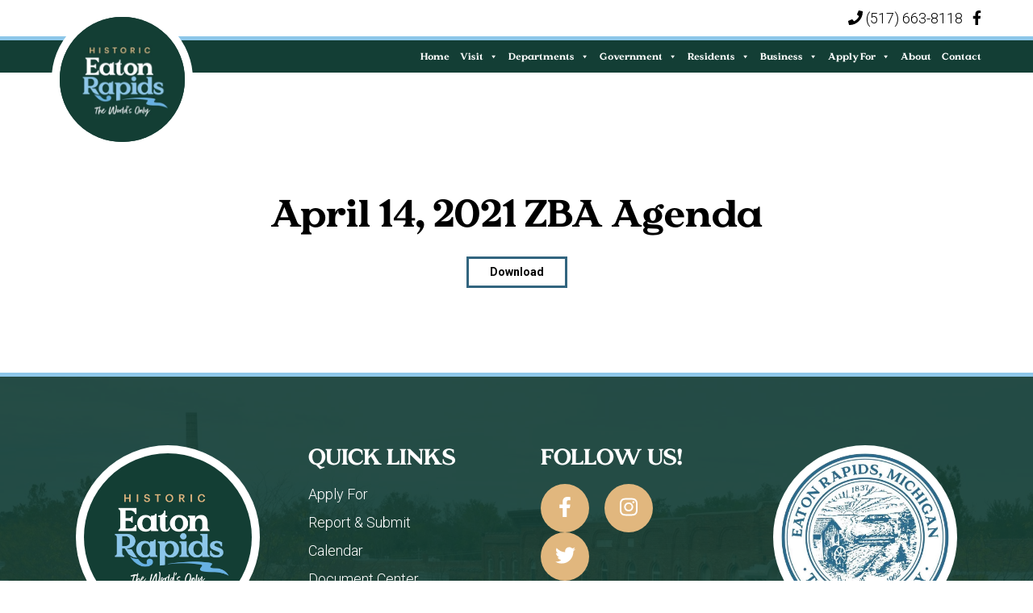

--- FILE ---
content_type: text/html; charset=UTF-8
request_url: https://www.cityofeatonrapids.gov/document/april-14-2021-zba-agenda/
body_size: 26656
content:
<!DOCTYPE html>
<html dir="ltr" lang="en-US" prefix="og: https://ogp.me/ns#">
<head >
<meta charset="UTF-8" />
<!-- Global site tag (gtag.js) - Google Analytics -->
<script async src="https://www.googletagmanager.com/gtag/js?id=G-JZC3PMW58C"></script>
<script>
  window.dataLayer = window.dataLayer || [];
  function gtag(){dataLayer.push(arguments);}
  gtag('js', new Date());

  gtag('config', 'G-JZC3PMW58C');
</script>
<!-- Global site tag (gtag.js) - Google Analytics -->
<script async src="https://www.googletagmanager.com/gtag/js?id=UA-223468995-1"></script>
<script>
  window.dataLayer = window.dataLayer || [];
  function gtag(){dataLayer.push(arguments);}
  gtag('js', new Date());

  gtag('config', 'UA-223468995-1');
</script>

<meta name="google-site-verification" content="Qy2yE26Qp6lH59w36iIPoUZFhNv3pHtEr-aBtF5ryPM" />
<meta name="viewport" content="width=device-width, initial-scale=1" />
<style id="tb_inline_styles" data-no-optimize="1">.tb_animation_on{overflow-x:hidden}.themify_builder .wow{visibility:hidden;animation-fill-mode:both}[data-tf-animation]{will-change:transform,opacity,visibility}.themify_builder .tf_lax_done{transition-duration:.8s;transition-timing-function:cubic-bezier(.165,.84,.44,1)}[data-sticky-active].tb_sticky_scroll_active{z-index:1}[data-sticky-active].tb_sticky_scroll_active .hide-on-stick{display:none}@media(min-width:1281px){.hide-desktop{width:0!important;height:0!important;padding:0!important;visibility:hidden!important;margin:0!important;display:table-column!important;background:0!important;content-visibility:hidden;overflow:hidden!important}}@media(min-width:769px) and (max-width:1280px){.hide-tablet_landscape{width:0!important;height:0!important;padding:0!important;visibility:hidden!important;margin:0!important;display:table-column!important;background:0!important;content-visibility:hidden;overflow:hidden!important}}@media(min-width:681px) and (max-width:768px){.hide-tablet{width:0!important;height:0!important;padding:0!important;visibility:hidden!important;margin:0!important;display:table-column!important;background:0!important;content-visibility:hidden;overflow:hidden!important}}@media(max-width:680px){.hide-mobile{width:0!important;height:0!important;padding:0!important;visibility:hidden!important;margin:0!important;display:table-column!important;background:0!important;content-visibility:hidden;overflow:hidden!important}}@media(max-width:768px){div.module-gallery-grid{--galn:var(--galt)}}@media(max-width:680px){
                .themify_map.tf_map_loaded{width:100%!important}
                .ui.builder_button,.ui.nav li a{padding:.525em 1.15em}
                .fullheight>.row_inner:not(.tb_col_count_1){min-height:0}
                div.module-gallery-grid{--galn:var(--galm);gap:8px}
            }</style><noscript><style>.themify_builder .wow,.wow .tf_lazy{visibility:visible!important}</style></noscript>            <style id="tf_lazy_style" data-no-optimize="1">
                .tf_svg_lazy{
                    content-visibility:auto;
                    background-size:100% 25%!important;
                    background-repeat:no-repeat!important;
                    background-position:0 0, 0 33.4%,0 66.6%,0 100%!important;
                    transition:filter .3s linear!important;
                    filter:blur(25px)!important;                    transform:translateZ(0)
                }
                .tf_svg_lazy_loaded{
                    filter:blur(0)!important
                }
                [data-lazy]:is(.module,.module_row:not(.tb_first)),.module[data-lazy] .ui,.module_row[data-lazy]:not(.tb_first):is(>.row_inner,.module_column[data-lazy],.module_subrow[data-lazy]){
                    background-image:none!important
                }
            </style>
            <noscript>
                <style>
                    .tf_svg_lazy{
                        display:none!important
                    }
                </style>
            </noscript>
                    <style id="tf_lazy_common" data-no-optimize="1">
                                    :where(.tf_in_flx,.tf_flx){display:inline-flex;flex-wrap:wrap;place-items:center}
            .tf_fa,:is(em,i) tf-lottie{display:inline-block;vertical-align:middle}:is(em,i) tf-lottie{width:1.5em;height:1.5em}.tf_fa{width:1em;height:1em;stroke-width:0;stroke:currentColor;overflow:visible;fill:currentColor;pointer-events:none;text-rendering:optimizeSpeed;buffered-rendering:static}#tf_svg symbol{overflow:visible}:where(.tf_lazy){position:relative;visibility:visible;display:block;opacity:.3}.wow .tf_lazy:not(.tf_swiper-slide){visibility:hidden;opacity:1}div.tf_audio_lazy audio{visibility:hidden;height:0;display:inline}.mejs-container{visibility:visible}.tf_iframe_lazy{transition:opacity .3s ease-in-out;min-height:10px}:where(.tf_flx),.tf_swiper-wrapper{display:flex}.tf_swiper-slide{flex-shrink:0;opacity:0;width:100%;height:100%}.tf_swiper-wrapper>br,.tf_lazy.tf_swiper-wrapper .tf_lazy:after,.tf_lazy.tf_swiper-wrapper .tf_lazy:before{display:none}.tf_lazy:after,.tf_lazy:before{content:'';display:inline-block;position:absolute;width:10px!important;height:10px!important;margin:0 3px;top:50%!important;inset-inline:auto 50%!important;border-radius:100%;background-color:currentColor;visibility:visible;animation:tf-hrz-loader infinite .75s cubic-bezier(.2,.68,.18,1.08)}.tf_lazy:after{width:6px!important;height:6px!important;inset-inline:50% auto!important;margin-top:3px;animation-delay:-.4s}@keyframes tf-hrz-loader{0%,100%{transform:scale(1);opacity:1}50%{transform:scale(.1);opacity:.6}}.tf_lazy_lightbox{position:fixed;background:rgba(11,11,11,.8);color:#ccc;top:0;left:0;display:flex;align-items:center;justify-content:center;z-index:999}.tf_lazy_lightbox .tf_lazy:after,.tf_lazy_lightbox .tf_lazy:before{background:#fff}.tf_vd_lazy,tf-lottie{display:flex;flex-wrap:wrap}tf-lottie{aspect-ratio:1.777}.tf_w.tf_vd_lazy video{width:100%;height:auto;position:static;object-fit:cover}
        </style>
        <title>April 14, 2021 ZBA Agenda - City of Eaton Rapids</title>

		<!-- All in One SEO 4.9.2 - aioseo.com -->
	<meta name="description" content="Download" />
	<meta name="robots" content="max-image-preview:large" />
	<link rel="canonical" href="https://www.cityofeatonrapids.gov/document/april-14-2021-zba-agenda/" />
	<meta name="generator" content="All in One SEO (AIOSEO) 4.9.2" />
		<meta property="og:locale" content="en_US" />
		<meta property="og:site_name" content="City of Eaton Rapids - Michigan&#039;s Island City" />
		<meta property="og:type" content="article" />
		<meta property="og:title" content="April 14, 2021 ZBA Agenda - City of Eaton Rapids" />
		<meta property="og:description" content="Download" />
		<meta property="og:url" content="https://www.cityofeatonrapids.gov/document/april-14-2021-zba-agenda/" />
		<meta property="og:image" content="https://www.cityofeatonrapids.gov/wp-content/uploads/2021/11/er-dark-logo-e1683817374593.png" />
		<meta property="og:image:secure_url" content="https://www.cityofeatonrapids.gov/wp-content/uploads/2021/11/er-dark-logo-e1683817374593.png" />
		<meta property="article:published_time" content="2022-08-17T18:27:53+00:00" />
		<meta property="article:modified_time" content="2022-08-17T18:27:54+00:00" />
		<meta name="twitter:card" content="summary" />
		<meta name="twitter:title" content="April 14, 2021 ZBA Agenda - City of Eaton Rapids" />
		<meta name="twitter:description" content="Download" />
		<meta name="twitter:image" content="https://www.cityofeatonrapids.gov/wp-content/uploads/2021/11/er-dark-logo-e1683817374593.png" />
		<script type="application/ld+json" class="aioseo-schema">
			{"@context":"https:\/\/schema.org","@graph":[{"@type":"BreadcrumbList","@id":"https:\/\/www.cityofeatonrapids.gov\/document\/april-14-2021-zba-agenda\/#breadcrumblist","itemListElement":[{"@type":"ListItem","@id":"https:\/\/www.cityofeatonrapids.gov#listItem","position":1,"name":"Home","item":"https:\/\/www.cityofeatonrapids.gov","nextItem":{"@type":"ListItem","@id":"https:\/\/www.cityofeatonrapids.gov\/document_category\/zba-agenda\/#listItem","name":"ZBA Agenda"}},{"@type":"ListItem","@id":"https:\/\/www.cityofeatonrapids.gov\/document_category\/zba-agenda\/#listItem","position":2,"name":"ZBA Agenda","item":"https:\/\/www.cityofeatonrapids.gov\/document_category\/zba-agenda\/","nextItem":{"@type":"ListItem","@id":"https:\/\/www.cityofeatonrapids.gov\/document\/april-14-2021-zba-agenda\/#listItem","name":"April 14, 2021 ZBA Agenda"},"previousItem":{"@type":"ListItem","@id":"https:\/\/www.cityofeatonrapids.gov#listItem","name":"Home"}},{"@type":"ListItem","@id":"https:\/\/www.cityofeatonrapids.gov\/document\/april-14-2021-zba-agenda\/#listItem","position":3,"name":"April 14, 2021 ZBA Agenda","previousItem":{"@type":"ListItem","@id":"https:\/\/www.cityofeatonrapids.gov\/document_category\/zba-agenda\/#listItem","name":"ZBA Agenda"}}]},{"@type":"Organization","@id":"https:\/\/www.cityofeatonrapids.gov\/#organization","name":"City of Eaton Rapids","description":"Michigan's Island City","url":"https:\/\/www.cityofeatonrapids.gov\/","logo":{"@type":"ImageObject","url":"https:\/\/www.cityofeatonrapids.gov\/wp-content\/uploads\/2021\/11\/er-dark-logo-e1683817374593.png","@id":"https:\/\/www.cityofeatonrapids.gov\/document\/april-14-2021-zba-agenda\/#organizationLogo","width":350,"height":350},"image":{"@id":"https:\/\/www.cityofeatonrapids.gov\/document\/april-14-2021-zba-agenda\/#organizationLogo"}},{"@type":"WebPage","@id":"https:\/\/www.cityofeatonrapids.gov\/document\/april-14-2021-zba-agenda\/#webpage","url":"https:\/\/www.cityofeatonrapids.gov\/document\/april-14-2021-zba-agenda\/","name":"April 14, 2021 ZBA Agenda - City of Eaton Rapids","description":"Download","inLanguage":"en-US","isPartOf":{"@id":"https:\/\/www.cityofeatonrapids.gov\/#website"},"breadcrumb":{"@id":"https:\/\/www.cityofeatonrapids.gov\/document\/april-14-2021-zba-agenda\/#breadcrumblist"},"datePublished":"2022-08-17T14:27:53-04:00","dateModified":"2022-08-17T14:27:54-04:00"},{"@type":"WebSite","@id":"https:\/\/www.cityofeatonrapids.gov\/#website","url":"https:\/\/www.cityofeatonrapids.gov\/","name":"City of Eaton Rapids","description":"Michigan's Island City","inLanguage":"en-US","publisher":{"@id":"https:\/\/www.cityofeatonrapids.gov\/#organization"}}]}
		</script>
		<!-- All in One SEO -->

<link rel="alternate" type="application/rss+xml" title="City of Eaton Rapids &raquo; Feed" href="https://www.cityofeatonrapids.gov/feed/" />
<link rel="alternate" type="application/rss+xml" title="City of Eaton Rapids &raquo; Comments Feed" href="https://www.cityofeatonrapids.gov/comments/feed/" />
<link rel="alternate" title="oEmbed (JSON)" type="application/json+oembed" href="https://www.cityofeatonrapids.gov/wp-json/oembed/1.0/embed?url=https%3A%2F%2Fwww.cityofeatonrapids.gov%2Fdocument%2Fapril-14-2021-zba-agenda%2F" />
<link rel="alternate" title="oEmbed (XML)" type="text/xml+oembed" href="https://www.cityofeatonrapids.gov/wp-json/oembed/1.0/embed?url=https%3A%2F%2Fwww.cityofeatonrapids.gov%2Fdocument%2Fapril-14-2021-zba-agenda%2F&#038;format=xml" />
<style id='wp-img-auto-sizes-contain-inline-css'>
img:is([sizes=auto i],[sizes^="auto," i]){contain-intrinsic-size:3000px 1500px}
/*# sourceURL=wp-img-auto-sizes-contain-inline-css */
</style>
<style id='wp-emoji-styles-inline-css'>

	img.wp-smiley, img.emoji {
		display: inline !important;
		border: none !important;
		box-shadow: none !important;
		height: 1em !important;
		width: 1em !important;
		margin: 0 0.07em !important;
		vertical-align: -0.1em !important;
		background: none !important;
		padding: 0 !important;
	}
/*# sourceURL=wp-emoji-styles-inline-css */
</style>
<style id='classic-theme-styles-inline-css'>
/*! This file is auto-generated */
.wp-block-button__link{color:#fff;background-color:#32373c;border-radius:9999px;box-shadow:none;text-decoration:none;padding:calc(.667em + 2px) calc(1.333em + 2px);font-size:1.125em}.wp-block-file__button{background:#32373c;color:#fff;text-decoration:none}
/*# sourceURL=/wp-includes/css/classic-themes.min.css */
</style>
<style id='font-awesome-svg-styles-default-inline-css'>
.svg-inline--fa {
  display: inline-block;
  height: 1em;
  overflow: visible;
  vertical-align: -.125em;
}
/*# sourceURL=font-awesome-svg-styles-default-inline-css */
</style>
<link rel="preload" href="https://www.cityofeatonrapids.gov/wp-content/uploads/font-awesome/v5.15.4/css/svg-with-js.css" as="style"><link rel='stylesheet' id='font-awesome-svg-styles-css' href='https://www.cityofeatonrapids.gov/wp-content/uploads/font-awesome/v5.15.4/css/svg-with-js.css' media='all' />
<style id='font-awesome-svg-styles-inline-css'>
   .wp-block-font-awesome-icon svg::before,
   .wp-rich-text-font-awesome-icon svg::before {content: unset;}
/*# sourceURL=font-awesome-svg-styles-inline-css */
</style>
<style id='responsive-menu-inline-css'>
/** This file is major component of this plugin so please don't try to edit here. */
.site-container {
  transition: transform 0.5s;
}
#rmp_menu_trigger-1416 {
  width: 100px;
  height: 55px;
  position: absolute;
  top: 45px;
  border-radius: 5px;
  display: none;
  text-decoration: none;
  right: 3%;
  background: transparent;
  transition: transform 0.5s, background-color 0.5s;
}
#rmp_menu_trigger-1416 .rmp-trigger-box {
  width: 30px;
  color: #ffffff;
}
#rmp_menu_trigger-1416 .rmp-trigger-icon-active, #rmp_menu_trigger-1416 .rmp-trigger-text-open {
  display: none;
}
#rmp_menu_trigger-1416.is-active .rmp-trigger-icon-active, #rmp_menu_trigger-1416.is-active .rmp-trigger-text-open {
  display: inline;
}
#rmp_menu_trigger-1416.is-active .rmp-trigger-icon-inactive, #rmp_menu_trigger-1416.is-active .rmp-trigger-text {
  display: none;
}
#rmp_menu_trigger-1416 .rmp-trigger-label {
  color: #ffffff;
  pointer-events: none;
  line-height: 13px;
  font-family: inherit;
  font-size: 14px;
  display: inline;
  text-transform: inherit;
}
#rmp_menu_trigger-1416 .rmp-trigger-label.rmp-trigger-label-top {
  display: block;
  margin-bottom: 12px;
}
#rmp_menu_trigger-1416 .rmp-trigger-label.rmp-trigger-label-bottom {
  display: block;
  margin-top: 12px;
}
#rmp_menu_trigger-1416 .responsive-menu-pro-inner {
  display: block;
}
#rmp_menu_trigger-1416 .rmp-trigger-icon-inactive .rmp-font-icon {
  color: #ffffff;
}
#rmp_menu_trigger-1416 .responsive-menu-pro-inner, #rmp_menu_trigger-1416 .responsive-menu-pro-inner::before, #rmp_menu_trigger-1416 .responsive-menu-pro-inner::after {
  width: 30px;
  height: 4px;
  background-color: #ffffff;
  border-radius: 4px;
  position: absolute;
}
#rmp_menu_trigger-1416 .rmp-trigger-icon-active .rmp-font-icon {
  color: #ffffff;
}
#rmp_menu_trigger-1416.is-active .responsive-menu-pro-inner, #rmp_menu_trigger-1416.is-active .responsive-menu-pro-inner::before, #rmp_menu_trigger-1416.is-active .responsive-menu-pro-inner::after {
  background-color: #ffffff;
}
#rmp_menu_trigger-1416:hover .rmp-trigger-icon-inactive .rmp-font-icon {
  color: #ffffff;
}
#rmp_menu_trigger-1416:not(.is-active):hover .responsive-menu-pro-inner, #rmp_menu_trigger-1416:not(.is-active):hover .responsive-menu-pro-inner::before, #rmp_menu_trigger-1416:not(.is-active):hover .responsive-menu-pro-inner::after {
  background-color: #ffffff;
}
#rmp_menu_trigger-1416 .responsive-menu-pro-inner::before {
  top: 10px;
}
#rmp_menu_trigger-1416 .responsive-menu-pro-inner::after {
  bottom: 10px;
}
#rmp_menu_trigger-1416.is-active .responsive-menu-pro-inner::after {
  bottom: 0;
}
/* Hamburger menu styling */
@media screen and (max-width: 1024px) {
  /** Menu Title Style */
  /** Menu Additional Content Style */
  .nav-primary {
    display: none !important;
  }
  #rmp_menu_trigger-1416 {
    display: block;
  }
  #rmp-container-1416 {
    position: fixed;
    top: 0;
    margin: 0;
    transition: transform 0.5s;
    overflow: auto;
    display: block;
    width: 75%;
    max-width: 500px;
    background-color: #ffffff;
    background-image: url("");
    height: 100%;
    right: 0;
    padding-top: 0px;
    padding-left: 0px;
    padding-bottom: 0px;
    padding-right: 0px;
  }
  #rmp-menu-wrap-1416 {
    padding-top: 0px;
    padding-left: 0px;
    padding-bottom: 0px;
    padding-right: 0px;
    background-color: #ffffff;
  }
  #rmp-menu-wrap-1416 .rmp-menu, #rmp-menu-wrap-1416 .rmp-submenu {
    width: 100%;
    box-sizing: border-box;
    margin: 0;
    padding: 0;
  }
  #rmp-menu-wrap-1416 .rmp-submenu-depth-1 .rmp-menu-item-link {
    padding-left: 10%;
  }
  #rmp-menu-wrap-1416 .rmp-submenu-depth-2 .rmp-menu-item-link {
    padding-left: 15%;
  }
  #rmp-menu-wrap-1416 .rmp-submenu-depth-3 .rmp-menu-item-link {
    padding-left: 20%;
  }
  #rmp-menu-wrap-1416 .rmp-submenu-depth-4 .rmp-menu-item-link {
    padding-left: 25%;
  }
  #rmp-menu-wrap-1416 .rmp-submenu.rmp-submenu-open {
    display: block;
  }
  #rmp-menu-wrap-1416 .rmp-menu-item {
    width: 100%;
    list-style: none;
    margin: 0;
  }
  #rmp-menu-wrap-1416 .rmp-menu-item-link {
    height: 60px;
    line-height: 60px;
    font-size: 20px;
    border-bottom: 0px solid #212121;
    font-family: inherit;
    color: #333333;
    text-align: left;
    background-color: #ffffff;
    font-weight: normal;
    letter-spacing: 0px;
    display: block;
    box-sizing: border-box;
    width: 100%;
    text-decoration: none;
    position: relative;
    overflow: hidden;
    transition: background-color 0.5s, border-color 0.5s, 0.5s;
    padding: 0 5%;
    padding-right: 50px;
  }
  #rmp-menu-wrap-1416 .rmp-menu-item-link:after, #rmp-menu-wrap-1416 .rmp-menu-item-link:before {
    display: none;
  }
  #rmp-menu-wrap-1416 .rmp-menu-item-link:hover, #rmp-menu-wrap-1416 .rmp-menu-item-link:focus {
    color: #333333;
    border-color: #212121;
    background-color: #ffffff;
  }
  #rmp-menu-wrap-1416 .rmp-menu-item-link:focus {
    outline: none;
    border-color: unset;
    box-shadow: unset;
  }
  #rmp-menu-wrap-1416 .rmp-menu-item-link .rmp-font-icon {
    height: 60px;
    line-height: 60px;
    margin-right: 10px;
    font-size: 20px;
  }
  #rmp-menu-wrap-1416 .rmp-menu-current-item .rmp-menu-item-link {
    color: #333333;
    border-color: #212121;
    background-color: #ffffff;
  }
  #rmp-menu-wrap-1416 .rmp-menu-current-item .rmp-menu-item-link:hover, #rmp-menu-wrap-1416 .rmp-menu-current-item .rmp-menu-item-link:focus {
    color: #333333;
    border-color: #3f3f3f;
    background-color: #ffffff;
  }
  #rmp-menu-wrap-1416 .rmp-menu-subarrow {
    position: absolute;
    top: 0;
    bottom: 0;
    text-align: center;
    overflow: hidden;
    background-size: cover;
    overflow: hidden;
    right: 0;
    border-left-style: solid;
    border-left-color: #ffffff;
    border-left-width: 1px;
    height: 40px;
    width: 40px;
    color: #333333;
    background-color: #ffffff;
  }
  #rmp-menu-wrap-1416 .rmp-menu-subarrow svg {
    fill: #333333;
  }
  #rmp-menu-wrap-1416 .rmp-menu-subarrow:hover {
    color: #333333;
    border-color: #ffffff;
    background-color: #ffffff;
  }
  #rmp-menu-wrap-1416 .rmp-menu-subarrow:hover svg {
    fill: #333333;
  }
  #rmp-menu-wrap-1416 .rmp-menu-subarrow .rmp-font-icon {
    margin-right: unset;
  }
  #rmp-menu-wrap-1416 .rmp-menu-subarrow * {
    vertical-align: middle;
    line-height: 40px;
  }
  #rmp-menu-wrap-1416 .rmp-menu-subarrow-active {
    display: block;
    background-size: cover;
    color: #333333;
    border-color: #ffffff;
    background-color: #ffffff;
  }
  #rmp-menu-wrap-1416 .rmp-menu-subarrow-active svg {
    fill: #333333;
  }
  #rmp-menu-wrap-1416 .rmp-menu-subarrow-active:hover {
    color: #333333;
    border-color: #ffffff;
    background-color: #ffffff;
  }
  #rmp-menu-wrap-1416 .rmp-menu-subarrow-active:hover svg {
    fill: #333333;
  }
  #rmp-menu-wrap-1416 .rmp-submenu {
    display: none;
  }
  #rmp-menu-wrap-1416 .rmp-submenu .rmp-menu-item-link {
    height: 60px;
    line-height: 60px;
    letter-spacing: 0px;
    font-size: 16px;
    border-bottom: 0px solid #212121;
    font-family: inherit;
    font-weight: normal;
    color: #333333;
    text-align: left;
    background-color: #ffffff;
  }
  #rmp-menu-wrap-1416 .rmp-submenu .rmp-menu-item-link:hover, #rmp-menu-wrap-1416 .rmp-submenu .rmp-menu-item-link:focus {
    color: #333333;
    border-color: #212121;
    background-color: #ffffff;
  }
  #rmp-menu-wrap-1416 .rmp-submenu .rmp-menu-current-item .rmp-menu-item-link {
    color: #333333;
    border-color: #212121;
    background-color: #ffffff;
  }
  #rmp-menu-wrap-1416 .rmp-submenu .rmp-menu-current-item .rmp-menu-item-link:hover, #rmp-menu-wrap-1416 .rmp-submenu .rmp-menu-current-item .rmp-menu-item-link:focus {
    color: #333333;
    border-color: #3f3f3f;
    background-color: #ffffff;
  }
  #rmp-menu-wrap-1416 .rmp-submenu .rmp-menu-subarrow {
    right: 0;
    border-right: unset;
    border-left-style: solid;
    border-left-color: #ffffff;
    border-left-width: 1px;
    height: 40px;
    line-height: 40px;
    width: 40px;
    color: #333333;
    background-color: #ffffff;
  }
  #rmp-menu-wrap-1416 .rmp-submenu .rmp-menu-subarrow:hover {
    color: #333333;
    border-color: #ffffff;
    background-color: #ffffff;
  }
  #rmp-menu-wrap-1416 .rmp-submenu .rmp-menu-subarrow-active {
    color: #333333;
    border-color: #ffffff;
    background-color: #ffffff;
  }
  #rmp-menu-wrap-1416 .rmp-submenu .rmp-menu-subarrow-active:hover {
    color: #333333;
    border-color: #ffffff;
    background-color: #ffffff;
  }
  #rmp-menu-wrap-1416 .rmp-menu-item-description {
    margin: 0;
    padding: 5px 5%;
    opacity: 0.8;
    color: #333333;
  }
  #rmp-search-box-1416 {
    display: block;
    padding-top: 0px;
    padding-left: 5%;
    padding-bottom: 0px;
    padding-right: 5%;
  }
  #rmp-search-box-1416 .rmp-search-form {
    margin: 0;
  }
  #rmp-search-box-1416 .rmp-search-box {
    background: #ffffff;
    border: 1px solid #dadada;
    color: #333333;
    width: 100%;
    padding: 0 5%;
    border-radius: 30px;
    height: 45px;
    -webkit-appearance: none;
  }
  #rmp-search-box-1416 .rmp-search-box::placeholder {
    color: #c7c7cd;
  }
  #rmp-search-box-1416 .rmp-search-box:focus {
    background-color: #ffffff;
    outline: 2px solid #dadada;
    color: #333333;
  }
  #rmp-menu-title-1416 {
    background-color: #212121;
    color: #ffffff;
    text-align: left;
    font-size: 20px;
    padding-top: 10%;
    padding-left: 5%;
    padding-bottom: 0%;
    padding-right: 5%;
    font-weight: 400;
    transition: background-color 0.5s, border-color 0.5s, color 0.5s;
  }
  #rmp-menu-title-1416:hover {
    background-color: #212121;
    color: #ffffff;
  }
  #rmp-menu-title-1416 > .rmp-menu-title-link {
    color: #ffffff;
    width: 100%;
    background-color: unset;
    text-decoration: none;
  }
  #rmp-menu-title-1416 > .rmp-menu-title-link:hover {
    color: #ffffff;
  }
  #rmp-menu-title-1416 .rmp-font-icon {
    font-size: 20px;
  }
  #rmp-menu-additional-content-1416 {
    padding-top: 0px;
    padding-left: 5%;
    padding-bottom: 0px;
    padding-right: 5%;
    color: #ffffff;
    text-align: center;
    font-size: 16px;
  }
}
/**
This file contents common styling of menus.
*/
.rmp-container {
  display: none;
  visibility: visible;
  padding: 0px 0px 0px 0px;
  z-index: 99998;
  transition: all 0.3s;
  /** Scrolling bar in menu setting box **/
}
.rmp-container.rmp-fade-top, .rmp-container.rmp-fade-left, .rmp-container.rmp-fade-right, .rmp-container.rmp-fade-bottom {
  display: none;
}
.rmp-container.rmp-slide-left, .rmp-container.rmp-push-left {
  transform: translateX(-100%);
  -ms-transform: translateX(-100%);
  -webkit-transform: translateX(-100%);
  -moz-transform: translateX(-100%);
}
.rmp-container.rmp-slide-left.rmp-menu-open, .rmp-container.rmp-push-left.rmp-menu-open {
  transform: translateX(0);
  -ms-transform: translateX(0);
  -webkit-transform: translateX(0);
  -moz-transform: translateX(0);
}
.rmp-container.rmp-slide-right, .rmp-container.rmp-push-right {
  transform: translateX(100%);
  -ms-transform: translateX(100%);
  -webkit-transform: translateX(100%);
  -moz-transform: translateX(100%);
}
.rmp-container.rmp-slide-right.rmp-menu-open, .rmp-container.rmp-push-right.rmp-menu-open {
  transform: translateX(0);
  -ms-transform: translateX(0);
  -webkit-transform: translateX(0);
  -moz-transform: translateX(0);
}
.rmp-container.rmp-slide-top, .rmp-container.rmp-push-top {
  transform: translateY(-100%);
  -ms-transform: translateY(-100%);
  -webkit-transform: translateY(-100%);
  -moz-transform: translateY(-100%);
}
.rmp-container.rmp-slide-top.rmp-menu-open, .rmp-container.rmp-push-top.rmp-menu-open {
  transform: translateY(0);
  -ms-transform: translateY(0);
  -webkit-transform: translateY(0);
  -moz-transform: translateY(0);
}
.rmp-container.rmp-slide-bottom, .rmp-container.rmp-push-bottom {
  transform: translateY(100%);
  -ms-transform: translateY(100%);
  -webkit-transform: translateY(100%);
  -moz-transform: translateY(100%);
}
.rmp-container.rmp-slide-bottom.rmp-menu-open, .rmp-container.rmp-push-bottom.rmp-menu-open {
  transform: translateX(0);
  -ms-transform: translateX(0);
  -webkit-transform: translateX(0);
  -moz-transform: translateX(0);
}
.rmp-container::-webkit-scrollbar {
  width: 0px;
}
.rmp-container ::-webkit-scrollbar-track {
  box-shadow: inset 0 0 5px transparent;
}
.rmp-container ::-webkit-scrollbar-thumb {
  background: transparent;
}
.rmp-container ::-webkit-scrollbar-thumb:hover {
  background: transparent;
}
.rmp-container .rmp-menu-wrap .rmp-menu {
  transition: none;
  border-radius: 0;
  box-shadow: none;
  background: none;
  border: 0;
  bottom: auto;
  box-sizing: border-box;
  clip: auto;
  color: #666;
  display: block;
  float: none;
  font-family: inherit;
  font-size: 14px;
  height: auto;
  left: auto;
  line-height: 1.7;
  list-style-type: none;
  margin: 0;
  min-height: auto;
  max-height: none;
  opacity: 1;
  outline: none;
  overflow: visible;
  padding: 0;
  position: relative;
  pointer-events: auto;
  right: auto;
  text-align: left;
  text-decoration: none;
  text-indent: 0;
  text-transform: none;
  transform: none;
  top: auto;
  visibility: inherit;
  width: auto;
  word-wrap: break-word;
  white-space: normal;
}
.rmp-container .rmp-menu-additional-content {
  display: block;
  word-break: break-word;
}
.rmp-container .rmp-menu-title {
  display: flex;
  flex-direction: column;
}
.rmp-container .rmp-menu-title .rmp-menu-title-image {
  max-width: 100%;
  margin-bottom: 15px;
  display: block;
  margin: auto;
  margin-bottom: 15px;
}
button.rmp_menu_trigger {
  z-index: 999999;
  overflow: hidden;
  outline: none;
  border: 0;
  display: none;
  margin: 0;
  transition: transform 0.5s, background-color 0.5s;
  padding: 0;
}
button.rmp_menu_trigger .responsive-menu-pro-inner::before, button.rmp_menu_trigger .responsive-menu-pro-inner::after {
  content: "";
  display: block;
}
button.rmp_menu_trigger .responsive-menu-pro-inner::before {
  top: 10px;
}
button.rmp_menu_trigger .responsive-menu-pro-inner::after {
  bottom: 10px;
}
button.rmp_menu_trigger .rmp-trigger-box {
  width: 40px;
  display: inline-block;
  position: relative;
  pointer-events: none;
  vertical-align: super;
}
/*  Menu Trigger Boring Animation */
.rmp-menu-trigger-boring .responsive-menu-pro-inner {
  transition-property: none;
}
.rmp-menu-trigger-boring .responsive-menu-pro-inner::after, .rmp-menu-trigger-boring .responsive-menu-pro-inner::before {
  transition-property: none;
}
.rmp-menu-trigger-boring.is-active .responsive-menu-pro-inner {
  transform: rotate(45deg);
}
.rmp-menu-trigger-boring.is-active .responsive-menu-pro-inner:before {
  top: 0;
  opacity: 0;
}
.rmp-menu-trigger-boring.is-active .responsive-menu-pro-inner:after {
  bottom: 0;
  transform: rotate(-90deg);
}

/*# sourceURL=responsive-menu-inline-css */
</style>
<link rel="preload" href="https://www.cityofeatonrapids.gov/wp-includes/css/dashicons.min.css?ver=6.9" as="style"><link rel='stylesheet' id='dashicons-css' href='https://www.cityofeatonrapids.gov/wp-includes/css/dashicons.min.css?ver=6.9' media='all' />
<link rel="preload" href="https://www.cityofeatonrapids.gov/wp-content/uploads/maxmegamenu/style.css?ver=85a9c9" as="style"><link rel='stylesheet' id='megamenu-css' href='https://www.cityofeatonrapids.gov/wp-content/uploads/maxmegamenu/style.css?ver=85a9c9' media='all' />
<link rel="preload" href="https://fonts.googleapis.com/css2?family=Roboto:wght@300;400;700&#038;family=Oswald:wght@400;500&#038;display=swap" as="style"><link rel='stylesheet' id='devkit-startup-fonts-css' href='https://fonts.googleapis.com/css2?family=Roboto:wght@300;400;700&#038;family=Oswald:wght@400;500&#038;display=swap' media='all' />
<link rel="preload" href="https://www.cityofeatonrapids.gov/wp-content/themes/devkit-startup/style.css?ver=1.0.0" as="style"><link rel='stylesheet' id='devkit-startup-css' href='https://www.cityofeatonrapids.gov/wp-content/themes/devkit-startup/style.css?ver=1.0.0' media='all' />
<style id='devkit-startup-inline-css'>

		.site-header {
			position: static;
		}
		
		.wp-custom-logo .site-container .title-area {
			max-width: 250px;
		}
		
/*# sourceURL=devkit-startup-inline-css */
</style>
<link rel="preload" href="https://www.cityofeatonrapids.gov/wp-content/themes/devkit-startup/lib/gutenberg/front-end.css?ver=1.0.0" as="style"><link rel='stylesheet' id='devkit-startup-gutenberg-css' href='https://www.cityofeatonrapids.gov/wp-content/themes/devkit-startup/lib/gutenberg/front-end.css?ver=1.0.0' media='all' />
<style id='devkit-startup-gutenberg-inline-css'>
		.site-container .has-small-font-size {
			font-size: 12px;
		}		.site-container .has-normal-font-size {
			font-size: 18px;
		}		.site-container .has-large-font-size {
			font-size: 20px;
		}		.site-container .has-larger-font-size {
			font-size: 24px;
		}		.site-container .has-theme-primary-color,
		.site-container .wp-block-button .wp-block-button__link.has-theme-primary-color,
		.site-container .wp-block-button.is-style-outline .wp-block-button__link.has-theme-primary-color {
			color: #0073e5;
		}

		.site-container .has-theme-primary-background-color,
		.site-container .wp-block-button .wp-block-button__link.has-theme-primary-background-color,
		.site-container .wp-block-pullquote.is-style-solid-color.has-theme-primary-background-color {
			background-color: #0073e5;
		}		.site-container .has-theme-secondary-color,
		.site-container .wp-block-button .wp-block-button__link.has-theme-secondary-color,
		.site-container .wp-block-button.is-style-outline .wp-block-button__link.has-theme-secondary-color {
			color: #0073e5;
		}

		.site-container .has-theme-secondary-background-color,
		.site-container .wp-block-button .wp-block-button__link.has-theme-secondary-background-color,
		.site-container .wp-block-pullquote.is-style-solid-color.has-theme-secondary-background-color {
			background-color: #0073e5;
		}
/*# sourceURL=devkit-startup-gutenberg-inline-css */
</style>
<link rel="preload" href="https://use.fontawesome.com/releases/v5.15.4/css/all.css" as="style"><link rel='stylesheet' id='font-awesome-official-css' href='https://use.fontawesome.com/releases/v5.15.4/css/all.css' media='all' integrity="sha384-DyZ88mC6Up2uqS4h/KRgHuoeGwBcD4Ng9SiP4dIRy0EXTlnuz47vAwmeGwVChigm" crossorigin="anonymous" />
<link rel="preload" href="https://www.cityofeatonrapids.gov/wp-content/plugins/ajax-search-lite/css/style.basic.css?ver=4.13.4" as="style"><link rel='stylesheet' id='wpdreams-asl-basic-css' href='https://www.cityofeatonrapids.gov/wp-content/plugins/ajax-search-lite/css/style.basic.css?ver=4.13.4' media='all' />
<style id='wpdreams-asl-basic-inline-css'>

					div[id*='ajaxsearchlitesettings'].searchsettings .asl_option_inner label {
						font-size: 0px !important;
						color: rgba(0, 0, 0, 0);
					}
					div[id*='ajaxsearchlitesettings'].searchsettings .asl_option_inner label:after {
						font-size: 11px !important;
						position: absolute;
						top: 0;
						left: 0;
						z-index: 1;
					}
					.asl_w_container {
						width: 100%;
						margin: 0px 0px 0px 0px;
						min-width: 200px;
					}
					div[id*='ajaxsearchlite'].asl_m {
						width: 100%;
					}
					div[id*='ajaxsearchliteres'].wpdreams_asl_results div.resdrg span.highlighted {
						font-weight: bold;
						color: rgba(217, 49, 43, 1);
						background-color: rgba(238, 238, 238, 1);
					}
					div[id*='ajaxsearchliteres'].wpdreams_asl_results .results img.asl_image {
						width: 70px;
						height: 70px;
						object-fit: cover;
					}
					div[id*='ajaxsearchlite'].asl_r .results {
						max-height: none;
					}
					div[id*='ajaxsearchlite'].asl_r {
						position: absolute;
					}
				
							.asl_w, .asl_w * {font-family:&quot;Roboto&quot; !important;}
							.asl_m input[type=search]::placeholder{font-family:&quot;Roboto&quot; !important;}
							.asl_m input[type=search]::-webkit-input-placeholder{font-family:&quot;Roboto&quot; !important;}
							.asl_m input[type=search]::-moz-placeholder{font-family:&quot;Roboto&quot; !important;}
							.asl_m input[type=search]:-ms-input-placeholder{font-family:&quot;Roboto&quot; !important;}
						
						div.asl_r.asl_w.vertical .results .item::after {
							display: block;
							position: absolute;
							bottom: 0;
							content: '';
							height: 1px;
							width: 100%;
							background: #D8D8D8;
						}
						div.asl_r.asl_w.vertical .results .item.asl_last_item::after {
							display: none;
						}
					
/*# sourceURL=wpdreams-asl-basic-inline-css */
</style>
<link rel="preload" href="https://www.cityofeatonrapids.gov/wp-content/plugins/ajax-search-lite/css/style-curvy-black.css?ver=4.13.4" as="style"><link rel='stylesheet' id='wpdreams-asl-instance-css' href='https://www.cityofeatonrapids.gov/wp-content/plugins/ajax-search-lite/css/style-curvy-black.css?ver=4.13.4' media='all' />
<link rel="preload" href="https://www.cityofeatonrapids.gov/wp-content/plugins/tablepress/css/build/default.css?ver=3.2.6" as="style"><link rel='stylesheet' id='tablepress-default-css' href='https://www.cityofeatonrapids.gov/wp-content/plugins/tablepress/css/build/default.css?ver=3.2.6' media='all' />
<link rel="preload" href="https://www.cityofeatonrapids.gov/wp-content/plugins/tablepress-responsive-tables/css/tablepress-responsive.min.css?ver=1.8" as="style"><link rel='stylesheet' id='tablepress-responsive-tables-css' href='https://www.cityofeatonrapids.gov/wp-content/plugins/tablepress-responsive-tables/css/tablepress-responsive.min.css?ver=1.8' media='all' />
<link rel="preload" href="https://www.cityofeatonrapids.gov/wp-content/themes/devkit-startup/devkit/devkit-combined.min.css?ver=1730293655" as="style"><link rel='stylesheet' id='devkit-devkit-startup-css' href='https://www.cityofeatonrapids.gov/wp-content/themes/devkit-startup/devkit/devkit-combined.min.css?ver=1730293655' media='all' />
<link rel="preload" href="https://use.fontawesome.com/releases/v5.15.4/css/v4-shims.css" as="style"><link rel='stylesheet' id='font-awesome-official-v4shim-css' href='https://use.fontawesome.com/releases/v5.15.4/css/v4-shims.css' media='all' integrity="sha384-Vq76wejb3QJM4nDatBa5rUOve+9gkegsjCebvV/9fvXlGWo4HCMR4cJZjjcF6Viv" crossorigin="anonymous" />
<style id='font-awesome-official-v4shim-inline-css'>
@font-face {
font-family: "FontAwesome";
font-display: block;
src: url("https://use.fontawesome.com/releases/v5.15.4/webfonts/fa-brands-400.eot"),
		url("https://use.fontawesome.com/releases/v5.15.4/webfonts/fa-brands-400.eot?#iefix") format("embedded-opentype"),
		url("https://use.fontawesome.com/releases/v5.15.4/webfonts/fa-brands-400.woff2") format("woff2"),
		url("https://use.fontawesome.com/releases/v5.15.4/webfonts/fa-brands-400.woff") format("woff"),
		url("https://use.fontawesome.com/releases/v5.15.4/webfonts/fa-brands-400.ttf") format("truetype"),
		url("https://use.fontawesome.com/releases/v5.15.4/webfonts/fa-brands-400.svg#fontawesome") format("svg");
}

@font-face {
font-family: "FontAwesome";
font-display: block;
src: url("https://use.fontawesome.com/releases/v5.15.4/webfonts/fa-solid-900.eot"),
		url("https://use.fontawesome.com/releases/v5.15.4/webfonts/fa-solid-900.eot?#iefix") format("embedded-opentype"),
		url("https://use.fontawesome.com/releases/v5.15.4/webfonts/fa-solid-900.woff2") format("woff2"),
		url("https://use.fontawesome.com/releases/v5.15.4/webfonts/fa-solid-900.woff") format("woff"),
		url("https://use.fontawesome.com/releases/v5.15.4/webfonts/fa-solid-900.ttf") format("truetype"),
		url("https://use.fontawesome.com/releases/v5.15.4/webfonts/fa-solid-900.svg#fontawesome") format("svg");
}

@font-face {
font-family: "FontAwesome";
font-display: block;
src: url("https://use.fontawesome.com/releases/v5.15.4/webfonts/fa-regular-400.eot"),
		url("https://use.fontawesome.com/releases/v5.15.4/webfonts/fa-regular-400.eot?#iefix") format("embedded-opentype"),
		url("https://use.fontawesome.com/releases/v5.15.4/webfonts/fa-regular-400.woff2") format("woff2"),
		url("https://use.fontawesome.com/releases/v5.15.4/webfonts/fa-regular-400.woff") format("woff"),
		url("https://use.fontawesome.com/releases/v5.15.4/webfonts/fa-regular-400.ttf") format("truetype"),
		url("https://use.fontawesome.com/releases/v5.15.4/webfonts/fa-regular-400.svg#fontawesome") format("svg");
unicode-range: U+F004-F005,U+F007,U+F017,U+F022,U+F024,U+F02E,U+F03E,U+F044,U+F057-F059,U+F06E,U+F070,U+F075,U+F07B-F07C,U+F080,U+F086,U+F089,U+F094,U+F09D,U+F0A0,U+F0A4-F0A7,U+F0C5,U+F0C7-F0C8,U+F0E0,U+F0EB,U+F0F3,U+F0F8,U+F0FE,U+F111,U+F118-F11A,U+F11C,U+F133,U+F144,U+F146,U+F14A,U+F14D-F14E,U+F150-F152,U+F15B-F15C,U+F164-F165,U+F185-F186,U+F191-F192,U+F1AD,U+F1C1-F1C9,U+F1CD,U+F1D8,U+F1E3,U+F1EA,U+F1F6,U+F1F9,U+F20A,U+F247-F249,U+F24D,U+F254-F25B,U+F25D,U+F267,U+F271-F274,U+F279,U+F28B,U+F28D,U+F2B5-F2B6,U+F2B9,U+F2BB,U+F2BD,U+F2C1-F2C2,U+F2D0,U+F2D2,U+F2DC,U+F2ED,U+F328,U+F358-F35B,U+F3A5,U+F3D1,U+F410,U+F4AD;
}
/*# sourceURL=font-awesome-official-v4shim-inline-css */
</style>
<link rel="preload" href="https://www.cityofeatonrapids.gov/wp-includes/blocks/file/style.min.css?ver=6.9" as="style"><link rel='stylesheet' id='wp-block-file-css' href='https://www.cityofeatonrapids.gov/wp-includes/blocks/file/style.min.css?ver=6.9' media='all' />
<link rel="preload" href="https://www.cityofeatonrapids.gov/wp-includes/blocks/paragraph/style.min.css?ver=6.9" as="style"><link rel='stylesheet' id='wp-block-paragraph-css' href='https://www.cityofeatonrapids.gov/wp-includes/blocks/paragraph/style.min.css?ver=6.9' media='all' />
<script src="https://www.cityofeatonrapids.gov/wp-includes/js/jquery/jquery.min.js?ver=3.7.1" id="jquery-core-js"></script>
<script src="https://www.cityofeatonrapids.gov/wp-includes/js/jquery/jquery-migrate.min.js?ver=3.4.1" id="jquery-migrate-js"></script>
<script id="rmp_menu_scripts-js-extra">
var rmp_menu = {"ajaxURL":"https://www.cityofeatonrapids.gov/wp-admin/admin-ajax.php","wp_nonce":"7513c3d5b2","menu":[{"menu_theme":null,"theme_type":"default","theme_location_menu":"","submenu_submenu_arrow_width":"40","submenu_submenu_arrow_width_unit":"px","submenu_submenu_arrow_height":"40","submenu_submenu_arrow_height_unit":"px","submenu_arrow_position":"right","submenu_sub_arrow_background_colour":"#ffffff","submenu_sub_arrow_background_hover_colour":"#ffffff","submenu_sub_arrow_background_colour_active":"#ffffff","submenu_sub_arrow_background_hover_colour_active":"#ffffff","submenu_sub_arrow_border_width":1,"submenu_sub_arrow_border_width_unit":"px","submenu_sub_arrow_border_colour":"#ffffff","submenu_sub_arrow_border_hover_colour":"#ffffff","submenu_sub_arrow_border_colour_active":"#ffffff","submenu_sub_arrow_border_hover_colour_active":"#ffffff","submenu_sub_arrow_shape_colour":"#333333","submenu_sub_arrow_shape_hover_colour":"#333333","submenu_sub_arrow_shape_colour_active":"#333333","submenu_sub_arrow_shape_hover_colour_active":"#333333","use_header_bar":"off","header_bar_items_order":"{\"logo\":\"on\",\"title\":\"on\",\"search\":\"on\",\"html content\":\"on\"}","header_bar_title":"","header_bar_html_content":"","header_bar_logo":"","header_bar_logo_link":"","header_bar_logo_width":"","header_bar_logo_width_unit":"%","header_bar_logo_height":"","header_bar_logo_height_unit":"px","header_bar_height":"80","header_bar_height_unit":"px","header_bar_padding":{"top":"0px","right":"5%","bottom":"0px","left":"5%"},"header_bar_font":"","header_bar_font_size":"14","header_bar_font_size_unit":"px","header_bar_text_color":"#ffffff","header_bar_background_color":"#ffffff","header_bar_breakpoint":"800","header_bar_position_type":"fixed","header_bar_adjust_page":null,"header_bar_scroll_enable":"off","header_bar_scroll_background_color":"#36bdf6","mobile_breakpoint":"600","tablet_breakpoint":"1024","transition_speed":"0.5","sub_menu_speed":"0.2","show_menu_on_page_load":"","menu_disable_scrolling":"off","menu_overlay":"off","menu_overlay_colour":"rgba(0, 0, 0, 0.7)","desktop_menu_width":"","desktop_menu_width_unit":"%","desktop_menu_positioning":"fixed","desktop_menu_side":"","desktop_menu_to_hide":"","use_current_theme_location":"off","mega_menu":{"225":"off","227":"off","229":"off","228":"off","226":"off"},"desktop_submenu_open_animation":"fade","desktop_submenu_open_animation_speed":"100ms","desktop_submenu_open_on_click":"","desktop_menu_hide_and_show":"","menu_name":"Default Menu","menu_to_use":"main-menu","different_menu_for_mobile":"off","menu_to_use_in_mobile":"main-menu","use_mobile_menu":"on","use_tablet_menu":"on","use_desktop_menu":"","menu_display_on":"all-pages","menu_to_hide":".nav-primary","submenu_descriptions_on":"","custom_walker":"","menu_background_colour":"#ffffff","menu_depth":"5","smooth_scroll_on":"off","smooth_scroll_speed":"500","menu_font_icons":[],"menu_links_height":"60","menu_links_height_unit":"px","menu_links_line_height":"60","menu_links_line_height_unit":"px","menu_depth_0":"5","menu_depth_0_unit":"%","menu_font_size":"20","menu_font_size_unit":"px","menu_font":"","menu_font_weight":"normal","menu_text_alignment":"left","menu_text_letter_spacing":"","menu_word_wrap":"off","menu_link_colour":"#333333","menu_link_hover_colour":"#333333","menu_current_link_colour":"#333333","menu_current_link_hover_colour":"#333333","menu_item_background_colour":"#ffffff","menu_item_background_hover_colour":"#ffffff","menu_current_item_background_colour":"#ffffff","menu_current_item_background_hover_colour":"#ffffff","menu_border_width":"0","menu_border_width_unit":"px","menu_item_border_colour":"#212121","menu_item_border_colour_hover":"#212121","menu_current_item_border_colour":"#212121","menu_current_item_border_hover_colour":"#3f3f3f","submenu_links_height":"60","submenu_links_height_unit":"px","submenu_links_line_height":"60","submenu_links_line_height_unit":"px","menu_depth_side":"left","menu_depth_1":"10","menu_depth_1_unit":"%","menu_depth_2":"15","menu_depth_2_unit":"%","menu_depth_3":"20","menu_depth_3_unit":"%","menu_depth_4":"25","menu_depth_4_unit":"%","submenu_item_background_colour":"#ffffff","submenu_item_background_hover_colour":"#ffffff","submenu_current_item_background_colour":"#ffffff","submenu_current_item_background_hover_colour":"#ffffff","submenu_border_width":"0","submenu_border_width_unit":"px","submenu_item_border_colour":"#212121","submenu_item_border_colour_hover":"#212121","submenu_current_item_border_colour":"#212121","submenu_current_item_border_hover_colour":"#3f3f3f","submenu_font_size":"16","submenu_font_size_unit":"px","submenu_font":"","submenu_font_weight":"normal","submenu_text_letter_spacing":"","submenu_text_alignment":"left","submenu_link_colour":"#333333","submenu_link_hover_colour":"#333333","submenu_current_link_colour":"#333333","submenu_current_link_hover_colour":"#333333","inactive_arrow_shape":"\u25bc","active_arrow_shape":"\u25b2","inactive_arrow_font_icon":"","active_arrow_font_icon":"","inactive_arrow_image":"","active_arrow_image":"","submenu_arrow_width":"40","submenu_arrow_width_unit":"px","submenu_arrow_height":"40","submenu_arrow_height_unit":"px","arrow_position":"right","menu_sub_arrow_shape_colour":"#333333","menu_sub_arrow_shape_hover_colour":"#333333","menu_sub_arrow_shape_colour_active":"#333333","menu_sub_arrow_shape_hover_colour_active":"#333333","menu_sub_arrow_border_width":1,"menu_sub_arrow_border_width_unit":"px","menu_sub_arrow_border_colour":"#ffffff","menu_sub_arrow_border_hover_colour":"#ffffff","menu_sub_arrow_border_colour_active":"#ffffff","menu_sub_arrow_border_hover_colour_active":"#ffffff","menu_sub_arrow_background_colour":"#ffffff","menu_sub_arrow_background_hover_colour":"#ffffff","menu_sub_arrow_background_colour_active":"#ffffff","menu_sub_arrow_background_hover_colour_active":"#ffffff","fade_submenus":"off","fade_submenus_side":"left","fade_submenus_delay":"100","fade_submenus_speed":"500","use_slide_effect":"off","slide_effect_back_to_text":"Back","accordion_animation":"off","auto_expand_all_submenus":"off","auto_expand_current_submenus":"off","menu_item_click_to_trigger_submenu":"off","button_width":"100","button_width_unit":"px","button_height":"55","button_height_unit":"px","button_background_colour":"#000000","button_background_colour_hover":"#000000","button_background_colour_active":"#000000","toggle_button_border_radius":"5","button_transparent_background":"on","button_left_or_right":"right","button_position_type":"absolute","button_distance_from_side":"3","button_distance_from_side_unit":"%","button_top":"45","button_top_unit":"px","button_push_with_animation":"on","button_click_animation":"boring","button_line_margin":"6","button_line_margin_unit":"px","button_line_width":"30","button_line_width_unit":"px","button_line_height":"4","button_line_height_unit":"px","button_line_colour":"#ffffff","button_line_colour_hover":"#ffffff","button_line_colour_active":"#ffffff","button_font_icon":"","button_font_icon_when_clicked":"","button_image":"","button_image_when_clicked":"","button_title":"MENU","button_title_open":"","button_title_position":"left","menu_container_columns":"","button_font":"","button_font_size":"14","button_font_size_unit":"px","button_title_line_height":"13","button_title_line_height_unit":"px","button_text_colour":"#ffffff","button_trigger_type_click":"on","button_trigger_type_hover":"off","button_click_trigger":"#responsive-menu-button","items_order":{"title":"on","menu":"on","search":"","additional content":"on"},"menu_title":"","menu_title_link":"","menu_title_link_location":"_self","menu_title_image":"","menu_title_font_icon":"","menu_title_section_padding":{"top":"10%","right":"5%","bottom":"0%","left":"5%"},"menu_title_background_colour":"#212121","menu_title_background_hover_colour":"#212121","menu_title_font_size":"20","menu_title_font_size_unit":"px","menu_title_alignment":"left","menu_title_font_weight":"400","menu_title_font_family":"","menu_title_colour":"#ffffff","menu_title_hover_colour":"#ffffff","menu_title_image_width":"","menu_title_image_width_unit":"%","menu_title_image_height":"","menu_title_image_height_unit":"px","menu_additional_content":"","menu_additional_section_padding":{"left":"5%","top":"0px","right":"5%","bottom":"0px"},"menu_additional_content_font_size":"16","menu_additional_content_font_size_unit":"px","menu_additional_content_alignment":"center","menu_additional_content_colour":"#ffffff","menu_search_box_text":"Search","menu_search_box_code":"","menu_search_section_padding":{"left":"5%","top":"0px","right":"5%","bottom":"0px"},"menu_search_box_height":"45","menu_search_box_height_unit":"px","menu_search_box_border_radius":"30","menu_search_box_text_colour":"#333333","menu_search_box_background_colour":"#ffffff","menu_search_box_placeholder_colour":"#c7c7cd","menu_search_box_border_colour":"#dadada","menu_section_padding":{"top":"0px","right":"0px","bottom":"0px","left":"0px"},"menu_width":"75","menu_width_unit":"%","menu_maximum_width":"500","menu_maximum_width_unit":"px","menu_minimum_width":"","menu_minimum_width_unit":"px","menu_auto_height":"off","menu_container_padding":{"top":"0px","right":"0px","bottom":"0px","left":"0px"},"menu_container_background_colour":"#ffffff","menu_background_image":"","animation_type":"push","menu_appear_from":"right","animation_speed":"0.5","page_wrapper":".site-container","menu_close_on_body_click":"on","menu_close_on_scroll":"off","menu_close_on_link_click":"on","enable_touch_gestures":"","active_arrow_font_icon_type":"font-awesome","active_arrow_image_alt":"","admin_theme":"dark","breakpoint":"1024","button_font_icon_type":"font-awesome","button_font_icon_when_clicked_type":"font-awesome","button_image_alt":"","button_image_alt_when_clicked":"","button_trigger_type":"click","custom_css":"","desktop_menu_options":"{\"40\":{\"type\":\"standard\",\"width\":\"auto\",\"parent_background_colour\":\"\",\"parent_background_image\":\"\"},\"245\":{\"type\":\"standard\",\"width\":\"auto\",\"parent_background_colour\":\"\",\"parent_background_image\":\"\"},\"319\":{\"width\":\"auto\",\"widgets\":[{\"title\":{\"enabled\":\"true\"}}]},\"247\":{\"width\":\"auto\",\"widgets\":[{\"title\":{\"enabled\":\"true\"}}]},\"248\":{\"width\":\"auto\",\"widgets\":[{\"title\":{\"enabled\":\"true\"}}]},\"246\":{\"width\":\"auto\",\"widgets\":[{\"title\":{\"enabled\":\"true\"}}]},\"148\":{\"type\":\"standard\",\"width\":\"auto\",\"parent_background_colour\":\"\",\"parent_background_image\":\"\"},\"320\":{\"width\":\"auto\",\"widgets\":[{\"title\":{\"enabled\":\"true\"}}]},\"255\":{\"width\":\"auto\",\"widgets\":[{\"title\":{\"enabled\":\"true\"}}]},\"256\":{\"width\":\"auto\",\"widgets\":[{\"title\":{\"enabled\":\"true\"}}]},\"257\":{\"width\":\"auto\",\"widgets\":[{\"title\":{\"enabled\":\"true\"}}]},\"259\":{\"width\":\"auto\",\"widgets\":[{\"title\":{\"enabled\":\"true\"}}]},\"260\":{\"width\":\"auto\",\"widgets\":[{\"title\":{\"enabled\":\"true\"}}]},\"254\":{\"width\":\"auto\",\"widgets\":[{\"title\":{\"enabled\":\"true\"}}]},\"253\":{\"width\":\"auto\",\"widgets\":[{\"title\":{\"enabled\":\"true\"}}]},\"265\":{\"width\":\"auto\",\"widgets\":[{\"title\":{\"enabled\":\"true\"}}]},\"321\":{\"width\":\"auto\",\"widgets\":[{\"title\":{\"enabled\":\"true\"}}]},\"263\":{\"width\":\"auto\",\"widgets\":[{\"title\":{\"enabled\":\"true\"}}]},\"262\":{\"width\":\"auto\",\"widgets\":[{\"title\":{\"enabled\":\"true\"}}]},\"264\":{\"width\":\"auto\",\"widgets\":[{\"title\":{\"enabled\":\"true\"}}]},\"267\":{\"width\":\"auto\",\"widgets\":[{\"title\":{\"enabled\":\"true\"}}]},\"269\":{\"width\":\"auto\",\"widgets\":[{\"title\":{\"enabled\":\"true\"}}]},\"322\":{\"width\":\"auto\",\"widgets\":[{\"title\":{\"enabled\":\"true\"}}]},\"258\":{\"width\":\"auto\",\"widgets\":[{\"title\":{\"enabled\":\"true\"}}]},\"268\":{\"width\":\"auto\",\"widgets\":[{\"title\":{\"enabled\":\"true\"}}]},\"261\":{\"width\":\"auto\",\"widgets\":[{\"title\":{\"enabled\":\"true\"}}]},\"150\":{\"type\":\"standard\",\"width\":\"auto\",\"parent_background_colour\":\"\",\"parent_background_image\":\"\"},\"252\":{\"width\":\"auto\",\"widgets\":[{\"title\":{\"enabled\":\"true\"}}]},\"289\":{\"width\":\"auto\",\"widgets\":[{\"title\":{\"enabled\":\"true\"}}]},\"286\":{\"width\":\"auto\",\"widgets\":[{\"title\":{\"enabled\":\"true\"}}]},\"281\":{\"width\":\"auto\",\"widgets\":[{\"title\":{\"enabled\":\"true\"}}]},\"287\":{\"width\":\"auto\",\"widgets\":[{\"title\":{\"enabled\":\"true\"}}]},\"282\":{\"width\":\"auto\",\"widgets\":[{\"title\":{\"enabled\":\"true\"}}]},\"283\":{\"width\":\"auto\",\"widgets\":[{\"title\":{\"enabled\":\"true\"}}]},\"284\":{\"width\":\"auto\",\"widgets\":[{\"title\":{\"enabled\":\"true\"}}]},\"285\":{\"width\":\"auto\",\"widgets\":[{\"title\":{\"enabled\":\"true\"}}]},\"288\":{\"width\":\"auto\",\"widgets\":[{\"title\":{\"enabled\":\"true\"}}]},\"290\":{\"width\":\"auto\",\"widgets\":[{\"title\":{\"enabled\":\"true\"}}]},\"291\":{\"width\":\"auto\",\"widgets\":[{\"title\":{\"enabled\":\"true\"}}]},\"149\":{\"type\":\"standard\",\"width\":\"auto\",\"parent_background_colour\":\"\",\"parent_background_image\":\"\"},\"151\":{\"type\":\"standard\",\"width\":\"auto\",\"parent_background_colour\":\"\",\"parent_background_image\":\"\"},\"147\":{\"type\":\"standard\",\"width\":\"auto\",\"parent_background_colour\":\"\",\"parent_background_image\":\"\"},\"146\":{\"type\":\"standard\",\"width\":\"auto\",\"parent_background_colour\":\"\",\"parent_background_image\":\"\"},\"145\":{\"type\":\"standard\",\"width\":\"auto\",\"parent_background_colour\":\"\",\"parent_background_image\":\"\"},\"251\":{\"width\":\"auto\",\"widgets\":[{\"title\":{\"enabled\":\"true\"}}]},\"249\":{\"width\":\"auto\",\"widgets\":[{\"title\":{\"enabled\":\"true\"}}]},\"250\":{\"width\":\"auto\",\"widgets\":[{\"title\":{\"enabled\":\"true\"}}]},\"35\":{\"type\":\"standard\",\"width\":\"auto\",\"parent_background_colour\":\"\",\"parent_background_image\":\"\"}}","excluded_pages":null,"external_files":"off","header_bar_logo_alt":"","hide_on_desktop":"off","hide_on_mobile":"off","inactive_arrow_font_icon_type":"font-awesome","inactive_arrow_image_alt":"","keyboard_shortcut_close_menu":"27,37","keyboard_shortcut_open_menu":"32,39","menu_adjust_for_wp_admin_bar":"off","menu_depth_5":"30","menu_depth_5_unit":"%","menu_title_font_icon_type":"font-awesome","menu_title_image_alt":"","minify_scripts":"off","mobile_only":"off","remove_bootstrap":"","remove_fontawesome":"","scripts_in_footer":"off","shortcode":"off","single_menu_font":"","single_menu_font_size":"14","single_menu_font_size_unit":"px","single_menu_height":"80","single_menu_height_unit":"px","single_menu_item_background_colour":"#ffffff","single_menu_item_background_colour_hover":"#ffffff","single_menu_item_link_colour":"#000000","single_menu_item_link_colour_hover":"#000000","single_menu_item_submenu_background_colour":"#ffffff","single_menu_item_submenu_background_colour_hover":"#ffffff","single_menu_item_submenu_link_colour":"#000000","single_menu_item_submenu_link_colour_hover":"#000000","single_menu_line_height":"80","single_menu_line_height_unit":"px","single_menu_submenu_font":"","single_menu_submenu_font_size":"12","single_menu_submenu_font_size_unit":"px","single_menu_submenu_height":"40","single_menu_submenu_height_unit":"auto","single_menu_submenu_line_height":"40","single_menu_submenu_line_height_unit":"px","menu_title_padding":{"left":"5%","top":"0px","right":"5%","bottom":"0px"},"menu_id":1416,"active_toggle_contents":"\u25b2","inactive_toggle_contents":"\u25bc"}]};
//# sourceURL=rmp_menu_scripts-js-extra
</script>
<script src="https://www.cityofeatonrapids.gov/wp-content/plugins/responsive-menu/v4.0.0/assets/js/rmp-menu.js?ver=4.6.0" id="rmp_menu_scripts-js"></script>
<script src="https://cdnjs.cloudflare.com/ajax/libs/font-awesome/5.12.0-2/js/all.min.js?ver=6.9" id="devkit-startup-font-awesome-cdn-js"></script>
<link rel="https://api.w.org/" href="https://www.cityofeatonrapids.gov/wp-json/" /><link rel="alternate" title="JSON" type="application/json" href="https://www.cityofeatonrapids.gov/wp-json/wp/v2/document/28741" /><link rel="EditURI" type="application/rsd+xml" title="RSD" href="https://www.cityofeatonrapids.gov/xmlrpc.php?rsd" />
<meta name="generator" content="WordPress 6.9" />
<link rel='shortlink' href='https://www.cityofeatonrapids.gov/?p=28741' />
<meta name="generator" content="webp-uploads 2.6.1">
				<link rel="preconnect" href="https://fonts.gstatic.com" crossorigin />
				<link rel="preload" as="style" href="//fonts.googleapis.com/css?family=Open+Sans&display=swap" />
								<link rel="stylesheet" href="//fonts.googleapis.com/css?family=Open+Sans&display=swap" media="all" />
				<link rel="icon" href="https://www.cityofeatonrapids.gov/wp-content/uploads/2021/11/cropped-er-fav-32x32.jpg" sizes="32x32" />
<link rel="icon" href="https://www.cityofeatonrapids.gov/wp-content/uploads/2021/11/cropped-er-fav-192x192.jpg" sizes="192x192" />
<link rel="apple-touch-icon" href="https://www.cityofeatonrapids.gov/wp-content/uploads/2021/11/cropped-er-fav-180x180.jpg" />
<meta name="msapplication-TileImage" content="https://www.cityofeatonrapids.gov/wp-content/uploads/2021/11/cropped-er-fav-270x270.jpg" />
<link rel="preload" href="https://www.cityofeatonrapids.gov/wp-content/uploads/2021/11/er-dark-logo-e1683817374593.png" as="image" imagesrcset="https://www.cityofeatonrapids.gov/wp-content/uploads/2021/11/er-dark-logo-e1683817374593.png 350w, https://www.cityofeatonrapids.gov/wp-content/uploads/2021/11/er-dark-logo-e1683817374593-300x300.png 300w, https://www.cityofeatonrapids.gov/wp-content/uploads/2021/11/er-dark-logo-e1683817374593-150x150.png 150w, https://www.cityofeatonrapids.gov/wp-content/uploads/2021/11/er-dark-logo-e1683817374593-75x75.png 75w" imagesizes="(max-width: 350px) 100vw, 350px" fetchpriority="high"><link rel="preload" fetchpriority="high" href="https://www.cityofeatonrapids.gov/wp-content/uploads/themify-concate/2861205350/themify-1347810627.css" as="style"><link fetchpriority="high" id="themify_concate-css" rel="stylesheet" href="https://www.cityofeatonrapids.gov/wp-content/uploads/themify-concate/2861205350/themify-1347810627.css"><link rel="dns-prefetch" href="https://fonts.gstatic.com"><link rel="preconnect" href="https://www.google-analytics.com"><style type="text/css">/** Mega Menu CSS: fs **/</style>
<style>:root,::before,::after{--mec-heading-font-family: 'Oswald';--mec-paragraph-font-family: 'Roboto';--mec-color-skin: #32657f;--mec-color-skin-rgba-1: rgba(50,101,127,.25);--mec-color-skin-rgba-2: rgba(50,101,127,.5);--mec-color-skin-rgba-3: rgba(50,101,127,.75);--mec-color-skin-rgba-4: rgba(50,101,127,.11);--mec-primary-border-radius: ;--mec-secondary-border-radius: ;--mec-container-normal-width: 1196px;--mec-container-large-width: 1690px;--mec-title-color: #32657f;--mec-title-color-hover: #e1b77e;--mec-content-color: #000000;--mec-fes-main-color: #40d9f1;--mec-fes-main-color-rgba-1: rgba(64, 217, 241, 0.12);--mec-fes-main-color-rgba-2: rgba(64, 217, 241, 0.23);--mec-fes-main-color-rgba-3: rgba(64, 217, 241, 0.03);--mec-fes-main-color-rgba-4: rgba(64, 217, 241, 0.3);--mec-fes-main-color-rgba-5: rgb(64 217 241 / 7%);--mec-fes-main-color-rgba-6: rgba(64, 217, 241, 0.2);</style><style id='global-styles-inline-css'>
:root{--wp--preset--aspect-ratio--square: 1;--wp--preset--aspect-ratio--4-3: 4/3;--wp--preset--aspect-ratio--3-4: 3/4;--wp--preset--aspect-ratio--3-2: 3/2;--wp--preset--aspect-ratio--2-3: 2/3;--wp--preset--aspect-ratio--16-9: 16/9;--wp--preset--aspect-ratio--9-16: 9/16;--wp--preset--color--black: #000000;--wp--preset--color--cyan-bluish-gray: #abb8c3;--wp--preset--color--white: #ffffff;--wp--preset--color--pale-pink: #f78da7;--wp--preset--color--vivid-red: #cf2e2e;--wp--preset--color--luminous-vivid-orange: #ff6900;--wp--preset--color--luminous-vivid-amber: #fcb900;--wp--preset--color--light-green-cyan: #7bdcb5;--wp--preset--color--vivid-green-cyan: #00d084;--wp--preset--color--pale-cyan-blue: #8ed1fc;--wp--preset--color--vivid-cyan-blue: #0693e3;--wp--preset--color--vivid-purple: #9b51e0;--wp--preset--color--theme-primary: #0073e5;--wp--preset--color--theme-secondary: #0073e5;--wp--preset--gradient--vivid-cyan-blue-to-vivid-purple: linear-gradient(135deg,rgb(6,147,227) 0%,rgb(155,81,224) 100%);--wp--preset--gradient--light-green-cyan-to-vivid-green-cyan: linear-gradient(135deg,rgb(122,220,180) 0%,rgb(0,208,130) 100%);--wp--preset--gradient--luminous-vivid-amber-to-luminous-vivid-orange: linear-gradient(135deg,rgb(252,185,0) 0%,rgb(255,105,0) 100%);--wp--preset--gradient--luminous-vivid-orange-to-vivid-red: linear-gradient(135deg,rgb(255,105,0) 0%,rgb(207,46,46) 100%);--wp--preset--gradient--very-light-gray-to-cyan-bluish-gray: linear-gradient(135deg,rgb(238,238,238) 0%,rgb(169,184,195) 100%);--wp--preset--gradient--cool-to-warm-spectrum: linear-gradient(135deg,rgb(74,234,220) 0%,rgb(151,120,209) 20%,rgb(207,42,186) 40%,rgb(238,44,130) 60%,rgb(251,105,98) 80%,rgb(254,248,76) 100%);--wp--preset--gradient--blush-light-purple: linear-gradient(135deg,rgb(255,206,236) 0%,rgb(152,150,240) 100%);--wp--preset--gradient--blush-bordeaux: linear-gradient(135deg,rgb(254,205,165) 0%,rgb(254,45,45) 50%,rgb(107,0,62) 100%);--wp--preset--gradient--luminous-dusk: linear-gradient(135deg,rgb(255,203,112) 0%,rgb(199,81,192) 50%,rgb(65,88,208) 100%);--wp--preset--gradient--pale-ocean: linear-gradient(135deg,rgb(255,245,203) 0%,rgb(182,227,212) 50%,rgb(51,167,181) 100%);--wp--preset--gradient--electric-grass: linear-gradient(135deg,rgb(202,248,128) 0%,rgb(113,206,126) 100%);--wp--preset--gradient--midnight: linear-gradient(135deg,rgb(2,3,129) 0%,rgb(40,116,252) 100%);--wp--preset--font-size--small: 12px;--wp--preset--font-size--medium: 20px;--wp--preset--font-size--large: 20px;--wp--preset--font-size--x-large: 42px;--wp--preset--font-size--normal: 18px;--wp--preset--font-size--larger: 24px;--wp--preset--spacing--20: 0.44rem;--wp--preset--spacing--30: 0.67rem;--wp--preset--spacing--40: 1rem;--wp--preset--spacing--50: 1.5rem;--wp--preset--spacing--60: 2.25rem;--wp--preset--spacing--70: 3.38rem;--wp--preset--spacing--80: 5.06rem;--wp--preset--shadow--natural: 6px 6px 9px rgba(0, 0, 0, 0.2);--wp--preset--shadow--deep: 12px 12px 50px rgba(0, 0, 0, 0.4);--wp--preset--shadow--sharp: 6px 6px 0px rgba(0, 0, 0, 0.2);--wp--preset--shadow--outlined: 6px 6px 0px -3px rgb(255, 255, 255), 6px 6px rgb(0, 0, 0);--wp--preset--shadow--crisp: 6px 6px 0px rgb(0, 0, 0);}:where(.is-layout-flex){gap: 0.5em;}:where(.is-layout-grid){gap: 0.5em;}body .is-layout-flex{display: flex;}.is-layout-flex{flex-wrap: wrap;align-items: center;}.is-layout-flex > :is(*, div){margin: 0;}body .is-layout-grid{display: grid;}.is-layout-grid > :is(*, div){margin: 0;}:where(.wp-block-columns.is-layout-flex){gap: 2em;}:where(.wp-block-columns.is-layout-grid){gap: 2em;}:where(.wp-block-post-template.is-layout-flex){gap: 1.25em;}:where(.wp-block-post-template.is-layout-grid){gap: 1.25em;}.has-black-color{color: var(--wp--preset--color--black) !important;}.has-cyan-bluish-gray-color{color: var(--wp--preset--color--cyan-bluish-gray) !important;}.has-white-color{color: var(--wp--preset--color--white) !important;}.has-pale-pink-color{color: var(--wp--preset--color--pale-pink) !important;}.has-vivid-red-color{color: var(--wp--preset--color--vivid-red) !important;}.has-luminous-vivid-orange-color{color: var(--wp--preset--color--luminous-vivid-orange) !important;}.has-luminous-vivid-amber-color{color: var(--wp--preset--color--luminous-vivid-amber) !important;}.has-light-green-cyan-color{color: var(--wp--preset--color--light-green-cyan) !important;}.has-vivid-green-cyan-color{color: var(--wp--preset--color--vivid-green-cyan) !important;}.has-pale-cyan-blue-color{color: var(--wp--preset--color--pale-cyan-blue) !important;}.has-vivid-cyan-blue-color{color: var(--wp--preset--color--vivid-cyan-blue) !important;}.has-vivid-purple-color{color: var(--wp--preset--color--vivid-purple) !important;}.has-black-background-color{background-color: var(--wp--preset--color--black) !important;}.has-cyan-bluish-gray-background-color{background-color: var(--wp--preset--color--cyan-bluish-gray) !important;}.has-white-background-color{background-color: var(--wp--preset--color--white) !important;}.has-pale-pink-background-color{background-color: var(--wp--preset--color--pale-pink) !important;}.has-vivid-red-background-color{background-color: var(--wp--preset--color--vivid-red) !important;}.has-luminous-vivid-orange-background-color{background-color: var(--wp--preset--color--luminous-vivid-orange) !important;}.has-luminous-vivid-amber-background-color{background-color: var(--wp--preset--color--luminous-vivid-amber) !important;}.has-light-green-cyan-background-color{background-color: var(--wp--preset--color--light-green-cyan) !important;}.has-vivid-green-cyan-background-color{background-color: var(--wp--preset--color--vivid-green-cyan) !important;}.has-pale-cyan-blue-background-color{background-color: var(--wp--preset--color--pale-cyan-blue) !important;}.has-vivid-cyan-blue-background-color{background-color: var(--wp--preset--color--vivid-cyan-blue) !important;}.has-vivid-purple-background-color{background-color: var(--wp--preset--color--vivid-purple) !important;}.has-black-border-color{border-color: var(--wp--preset--color--black) !important;}.has-cyan-bluish-gray-border-color{border-color: var(--wp--preset--color--cyan-bluish-gray) !important;}.has-white-border-color{border-color: var(--wp--preset--color--white) !important;}.has-pale-pink-border-color{border-color: var(--wp--preset--color--pale-pink) !important;}.has-vivid-red-border-color{border-color: var(--wp--preset--color--vivid-red) !important;}.has-luminous-vivid-orange-border-color{border-color: var(--wp--preset--color--luminous-vivid-orange) !important;}.has-luminous-vivid-amber-border-color{border-color: var(--wp--preset--color--luminous-vivid-amber) !important;}.has-light-green-cyan-border-color{border-color: var(--wp--preset--color--light-green-cyan) !important;}.has-vivid-green-cyan-border-color{border-color: var(--wp--preset--color--vivid-green-cyan) !important;}.has-pale-cyan-blue-border-color{border-color: var(--wp--preset--color--pale-cyan-blue) !important;}.has-vivid-cyan-blue-border-color{border-color: var(--wp--preset--color--vivid-cyan-blue) !important;}.has-vivid-purple-border-color{border-color: var(--wp--preset--color--vivid-purple) !important;}.has-vivid-cyan-blue-to-vivid-purple-gradient-background{background: var(--wp--preset--gradient--vivid-cyan-blue-to-vivid-purple) !important;}.has-light-green-cyan-to-vivid-green-cyan-gradient-background{background: var(--wp--preset--gradient--light-green-cyan-to-vivid-green-cyan) !important;}.has-luminous-vivid-amber-to-luminous-vivid-orange-gradient-background{background: var(--wp--preset--gradient--luminous-vivid-amber-to-luminous-vivid-orange) !important;}.has-luminous-vivid-orange-to-vivid-red-gradient-background{background: var(--wp--preset--gradient--luminous-vivid-orange-to-vivid-red) !important;}.has-very-light-gray-to-cyan-bluish-gray-gradient-background{background: var(--wp--preset--gradient--very-light-gray-to-cyan-bluish-gray) !important;}.has-cool-to-warm-spectrum-gradient-background{background: var(--wp--preset--gradient--cool-to-warm-spectrum) !important;}.has-blush-light-purple-gradient-background{background: var(--wp--preset--gradient--blush-light-purple) !important;}.has-blush-bordeaux-gradient-background{background: var(--wp--preset--gradient--blush-bordeaux) !important;}.has-luminous-dusk-gradient-background{background: var(--wp--preset--gradient--luminous-dusk) !important;}.has-pale-ocean-gradient-background{background: var(--wp--preset--gradient--pale-ocean) !important;}.has-electric-grass-gradient-background{background: var(--wp--preset--gradient--electric-grass) !important;}.has-midnight-gradient-background{background: var(--wp--preset--gradient--midnight) !important;}.has-small-font-size{font-size: var(--wp--preset--font-size--small) !important;}.has-medium-font-size{font-size: var(--wp--preset--font-size--medium) !important;}.has-large-font-size{font-size: var(--wp--preset--font-size--large) !important;}.has-x-large-font-size{font-size: var(--wp--preset--font-size--x-large) !important;}
/*# sourceURL=global-styles-inline-css */
</style>
<link rel="preload" href="https://www.cityofeatonrapids.gov/wp-content/plugins/modern-events-calendar-lite/assets/packages/select2/select2.min.css?ver=7.29.0" as="style"><link rel='stylesheet' id='mec-select2-style-css' href='https://www.cityofeatonrapids.gov/wp-content/plugins/modern-events-calendar-lite/assets/packages/select2/select2.min.css?ver=7.29.0' media='all' />
<link rel="preload" href="https://www.cityofeatonrapids.gov/wp-content/plugins/modern-events-calendar-lite/assets/css/iconfonts.css?ver=7.29.0" as="style"><link rel='stylesheet' id='mec-font-icons-css' href='https://www.cityofeatonrapids.gov/wp-content/plugins/modern-events-calendar-lite/assets/css/iconfonts.css?ver=7.29.0' media='all' />
<link rel="preload" href="https://www.cityofeatonrapids.gov/wp-content/plugins/modern-events-calendar-lite/assets/css/frontend.min.css?ver=7.29.0" as="style"><link rel='stylesheet' id='mec-frontend-style-css' href='https://www.cityofeatonrapids.gov/wp-content/plugins/modern-events-calendar-lite/assets/css/frontend.min.css?ver=7.29.0' media='all' />
<link rel="preload" href="https://www.cityofeatonrapids.gov/wp-content/plugins/modern-events-calendar-lite/assets/packages/tooltip/tooltip.css?ver=7.29.0" as="style"><link rel='stylesheet' id='mec-tooltip-style-css' href='https://www.cityofeatonrapids.gov/wp-content/plugins/modern-events-calendar-lite/assets/packages/tooltip/tooltip.css?ver=7.29.0' media='all' />
<link rel="preload" href="https://www.cityofeatonrapids.gov/wp-content/plugins/modern-events-calendar-lite/assets/packages/tooltip/tooltipster-sideTip-shadow.min.css?ver=7.29.0" as="style"><link rel='stylesheet' id='mec-tooltip-shadow-style-css' href='https://www.cityofeatonrapids.gov/wp-content/plugins/modern-events-calendar-lite/assets/packages/tooltip/tooltipster-sideTip-shadow.min.css?ver=7.29.0' media='all' />
<link rel="preload" href="https://www.cityofeatonrapids.gov/wp-content/plugins/modern-events-calendar-lite/assets/packages/featherlight/featherlight.css?ver=7.29.0" as="style"><link rel='stylesheet' id='featherlight-css' href='https://www.cityofeatonrapids.gov/wp-content/plugins/modern-events-calendar-lite/assets/packages/featherlight/featherlight.css?ver=7.29.0' media='all' />
<link rel="preload" href="https://www.cityofeatonrapids.gov/wp-content/plugins/modern-events-calendar-lite/assets/packages/lity/lity.min.css?ver=7.29.0" as="style"><link rel='stylesheet' id='mec-lity-style-css' href='https://www.cityofeatonrapids.gov/wp-content/plugins/modern-events-calendar-lite/assets/packages/lity/lity.min.css?ver=7.29.0' media='all' />
<link rel="preload" href="https://www.cityofeatonrapids.gov/wp-content/plugins/modern-events-calendar-lite/assets/css/mec-general-calendar.css?ver=7.29.0" as="style"><link rel='stylesheet' id='mec-general-calendar-style-css' href='https://www.cityofeatonrapids.gov/wp-content/plugins/modern-events-calendar-lite/assets/css/mec-general-calendar.css?ver=7.29.0' media='all' />
</head>
<body class="wp-singular document-template-default single single-document postid-28741 wp-custom-logo wp-embed-responsive wp-theme-genesis wp-child-theme-devkit-startup mec-theme-genesis mega-menu-primary header-full-width full-width-content genesis-breadcrumbs-hidden genesis-footer-widgets-visible first-block-core-file tb_animation_on override" itemscope itemtype="https://schema.org/WebPage"><svg id="tf_svg" style="display:none"><defs></defs></svg><script> </script><div class="site-container"><ul class="genesis-skip-link"><li><a href="#genesis-nav-primary" class="screen-reader-shortcut"> Skip to primary navigation</a></li><li><a href="#genesis-content" class="screen-reader-shortcut"> Skip to main content</a></li><li><a href="#genesis-footer-widgets" class="screen-reader-shortcut"> Skip to footer</a></li></ul><div class="pre-header-wrap">
	
	<div class="pre-header-inner">
		
		<div class="left-column">
			
		</div>

		<div class="right-column">
			<a href="tel:1-517-663-8118"><i class="fas fa-phone"></i> <span>(517) 663-8118</span></a> | <a href="https://www.facebook.com/CityOfEatonRapids" title="City of Eaton Rapids Facebook" target="blank"> <i class="fab fa-facebook-f"></i></a>
		</div>

	</div>

</div>
<header class="site-header" itemscope itemtype="https://schema.org/WPHeader"><div class="wrap"><div class="title-area"><a href="https://www.cityofeatonrapids.gov/" class="custom-logo-link" rel="home"><img data-tf-not-load="1" fetchpriority="high" loading="auto" decoding="auto" width="350" height="350" src="https://www.cityofeatonrapids.gov/wp-content/uploads/2021/11/er-dark-logo-e1683817374593.png" class="custom-logo" alt="City of Eaton Rapids" decoding="async" fetchpriority="high" srcset="https://www.cityofeatonrapids.gov/wp-content/uploads/2021/11/er-dark-logo-e1683817374593.png 350w, https://www.cityofeatonrapids.gov/wp-content/uploads/2021/11/er-dark-logo-e1683817374593-300x300.png 300w, https://www.cityofeatonrapids.gov/wp-content/uploads/2021/11/er-dark-logo-e1683817374593-150x150.png 150w, https://www.cityofeatonrapids.gov/wp-content/uploads/2021/11/er-dark-logo-e1683817374593-75x75.png 75w" sizes="(max-width: 350px) 100vw, 350px" /></a><p class="site-title" itemprop="headline">City of Eaton Rapids</p><p class="site-description" itemprop="description">Michigan&#039;s Island City</p></div><nav class="nav-primary" aria-label="Main" itemscope itemtype="https://schema.org/SiteNavigationElement" id="genesis-nav-primary"><div class="wrap"><div id="mega-menu-wrap-primary" class="mega-menu-wrap"><div class="mega-menu-toggle"><div class="mega-toggle-blocks-left"></div><div class="mega-toggle-blocks-center"></div><div class="mega-toggle-blocks-right"><div class='mega-toggle-block mega-menu-toggle-animated-block mega-toggle-block-0' id='mega-toggle-block-0'><button aria-label="Toggle Menu" class="mega-toggle-animated mega-toggle-animated-slider" type="button" aria-expanded="false">
                  <span class="mega-toggle-animated-box">
                    <span class="mega-toggle-animated-inner"></span>
                  </span>
                </button></div></div></div><ul id="mega-menu-primary" class="mega-menu max-mega-menu mega-menu-horizontal mega-no-js" data-event="hover_intent" data-effect="fade_up" data-effect-speed="200" data-effect-mobile="disabled" data-effect-speed-mobile="0" data-panel-width=".site-header" data-panel-inner-width=".site-header .wrap" data-mobile-force-width="false" data-second-click="go" data-document-click="collapse" data-vertical-behaviour="standard" data-breakpoint="768" data-unbind="true" data-mobile-state="collapse_all" data-mobile-direction="vertical" data-hover-intent-timeout="300" data-hover-intent-interval="100"><li class="mega-menu-item mega-menu-item-type-post_type mega-menu-item-object-page mega-menu-item-home mega-align-bottom-left mega-menu-flyout mega-menu-item-40" id="mega-menu-item-40"><a class="mega-menu-link" href="https://www.cityofeatonrapids.gov/" tabindex="0">Home</a></li><li class="mega-menu-item mega-menu-item-type-post_type mega-menu-item-object-page mega-menu-item-has-children mega-menu-megamenu mega-menu-grid mega-align-bottom-left mega-menu-grid mega-menu-item-245" id="mega-menu-item-245"><a class="mega-menu-link" href="https://www.cityofeatonrapids.gov/visit/" aria-expanded="false" tabindex="0">Visit<span class="mega-indicator" aria-hidden="true"></span></a>
<ul class="mega-sub-menu" role='presentation'>
<li class="mega-menu-row" id="mega-menu-245-0">
	<ul class="mega-sub-menu" style='--columns:12' role='presentation'>
<li class="mega-menu-column mega-menu-columns-3-of-12" style="--columns:12; --span:3" id="mega-menu-245-0-0">
		<ul class="mega-sub-menu">
<li class="mega-menu-item mega-menu-item-type-widget widget_sp_image mega-menu-item-widget_sp_image-4" id="mega-menu-item-widget_sp_image-4"><a href="https://www.cityofeatonrapids.gov/visit/" target="_self" class="widget_sp_image-image-link"><img data-tf-not-load="1" decoding="async" width="800" height="531" class="attachment-800x531" style="max-width: 100%;" src="https://www.cityofeatonrapids.gov/wp-content/uploads/2021/11/12087789_729259793874626_5196466117563967500_o.jpg" /></a></li><li class="mega-menu-item mega-menu-item-type-post_type mega-menu-item-object-page mega-has-icon mega-icon-right mega-menu-item-319" id="mega-menu-item-319"><a class="dashicons-arrow-right-alt mega-menu-link" href="https://www.cityofeatonrapids.gov/visit/">Visiting Eaton Rapids</a></li><li class="mega-menu-item mega-menu-item-type-widget widget_text mega-menu-item-text-4" id="mega-menu-item-text-4">			<div class="textwidget"><p>Shopping, arts, culture, dining, recreation….Eaton Rapids has it all! You couldn’t have chosen a better place for a visit.</p>
</div>
		</li>		</ul>
</li><li class="mega-menu-column mega-menu-columns-3-of-12" style="--columns:12; --span:3" id="mega-menu-245-0-1">
		<ul class="mega-sub-menu">
<li class="mega-menu-item mega-menu-item-type-widget widget_sp_image mega-menu-item-widget_sp_image-5" id="mega-menu-item-widget_sp_image-5"><a href="https://www.cityofeatonrapids.gov/visit/attractions/" target="_self" class="widget_sp_image-image-link"><img loading="lazy" decoding="async" width="800" height="533" class="attachment-800x533" style="max-width: 100%;" src="https://www.cityofeatonrapids.gov/wp-content/uploads/2021/10/Q1A0547-min.jpg" /></a></li><li class="mega-menu-item mega-menu-item-type-post_type mega-menu-item-object-page mega-has-icon mega-icon-right mega-menu-item-247" id="mega-menu-item-247"><a class="dashicons-arrow-right-alt mega-menu-link" href="https://www.cityofeatonrapids.gov/visit/attractions/">Attractions</a></li><li class="mega-menu-item mega-menu-item-type-widget widget_text mega-menu-item-text-2" id="mega-menu-item-text-2">			<div class="textwidget"><p>Learn more about Eaton Rapids attractions like Union Street Center or the local Farmers Market.</p>
</div>
		</li>		</ul>
</li><li class="mega-menu-column mega-menu-columns-3-of-12" style="--columns:12; --span:3" id="mega-menu-245-0-2">
		<ul class="mega-sub-menu">
<li class="mega-menu-item mega-menu-item-type-widget widget_sp_image mega-menu-item-widget_sp_image-6" id="mega-menu-item-widget_sp_image-6"><a href="https://www.cityofeatonrapids.gov/calendar/#events" target="_self" class="widget_sp_image-image-link"><img loading="lazy" decoding="async" width="800" height="531" class="attachment-800x531" style="max-width: 100%;" src="https://www.cityofeatonrapids.gov/wp-content/uploads/2021/11/12079790_729116023889003_2418606442364930014_o.jpg" /></a></li><li class="mega-menu-item mega-menu-item-type-custom mega-menu-item-object-custom mega-has-icon mega-icon-right mega-menu-item-1076" id="mega-menu-item-1076"><a class="dashicons-arrow-right-alt mega-menu-link" href="https://www.cityofeatonrapids.gov/calendar/#events">Events</a></li><li class="mega-menu-item mega-menu-item-type-widget widget_text mega-menu-item-text-3" id="mega-menu-item-text-3">			<div class="textwidget"><p>We are proud to provide citizens and visitors with year-round family style entertainment by producing and promoting free festivals and city-wide holiday celebrations.</p>
</div>
		</li>		</ul>
</li><li class="mega-menu-column mega-menu-columns-3-of-12" style="--columns:12; --span:3" id="mega-menu-245-0-3">
		<ul class="mega-sub-menu">
<li class="mega-menu-item mega-menu-item-type-widget widget_sp_image mega-menu-item-widget_sp_image-7" id="mega-menu-item-widget_sp_image-7"><a href="https://www.cityofeatonrapids.gov/visit/parks-recreation/" target="_self" class="widget_sp_image-image-link"><img loading="lazy" decoding="async" width="800" height="531" class="attachment-800x531" style="max-width: 100%;" src="https://www.cityofeatonrapids.gov/wp-content/uploads/2021/11/10669020_548244691976138_7473507288115487610_o-1.jpg" /></a></li><li class="mega-menu-item mega-menu-item-type-post_type mega-menu-item-object-page mega-has-icon mega-icon-right mega-menu-item-246" id="mega-menu-item-246"><a class="dashicons-arrow-right-alt mega-menu-link" href="https://www.cityofeatonrapids.gov/visit/parks-recreation/">Parks, Recreation & Events</a></li><li class="mega-menu-item mega-menu-item-type-widget widget_text mega-menu-item-text-5" id="mega-menu-item-text-5">			<div class="textwidget"><p>Our community has more than 60 acres of land designated for parks and recreational use for you to enjoy!</p>
</div>
		</li>		</ul>
</li>	</ul>
</li></ul>
</li><li class="mega-menu-item mega-menu-item-type-post_type mega-menu-item-object-page mega-menu-item-has-children mega-menu-megamenu mega-menu-grid mega-align-bottom-left mega-menu-grid mega-menu-item-148" id="mega-menu-item-148"><a class="mega-menu-link" href="https://www.cityofeatonrapids.gov/departments/" aria-expanded="false" tabindex="0">Departments<span class="mega-indicator" aria-hidden="true"></span></a>
<ul class="mega-sub-menu" role='presentation'>
<li class="mega-menu-row" id="mega-menu-148-0">
	<ul class="mega-sub-menu" style='--columns:12' role='presentation'>
<li class="mega-menu-column mega-menu-columns-4-of-12" style="--columns:12; --span:4" id="mega-menu-148-0-0">
		<ul class="mega-sub-menu">
<li class="mega-menu-item mega-menu-item-type-custom mega-menu-item-object-custom mega-menu-item-has-children mega-menu-item-320" id="mega-menu-item-320"><a class="mega-menu-link" href="#">Administrative<span class="mega-indicator" aria-hidden="true"></span></a>
			<ul class="mega-sub-menu">
<li class="mega-menu-item mega-menu-item-type-post_type mega-menu-item-object-page mega-menu-item-255" id="mega-menu-item-255"><a class="mega-menu-link" href="https://www.cityofeatonrapids.gov/departments/city-assessor/">City Assessor</a></li><li class="mega-menu-item mega-menu-item-type-post_type mega-menu-item-object-page mega-menu-item-256" id="mega-menu-item-256"><a class="mega-menu-link" href="https://www.cityofeatonrapids.gov/departments/city-attorney/">City Attorney</a></li><li class="mega-menu-item mega-menu-item-type-post_type mega-menu-item-object-page mega-menu-item-257" id="mega-menu-item-257"><a class="mega-menu-link" href="https://www.cityofeatonrapids.gov/departments/city-clerk/">City Clerk</a></li><li class="mega-menu-item mega-menu-item-type-post_type mega-menu-item-object-page mega-menu-item-259" id="mega-menu-item-259"><a class="mega-menu-link" href="https://www.cityofeatonrapids.gov/departments/city-manager/">City Manager</a></li><li class="mega-menu-item mega-menu-item-type-post_type mega-menu-item-object-page mega-menu-item-260" id="mega-menu-item-260"><a class="mega-menu-link" href="https://www.cityofeatonrapids.gov/departments/city-treasurer/">City Treasurer</a></li><li class="mega-menu-item mega-menu-item-type-post_type mega-menu-item-object-page mega-menu-item-254" id="mega-menu-item-254"><a class="mega-menu-link" href="https://www.cityofeatonrapids.gov/departments/cemetery/">Cemetery</a></li><li class="mega-menu-item mega-menu-item-type-post_type mega-menu-item-object-page mega-menu-item-253" id="mega-menu-item-253"><a class="mega-menu-link" href="https://www.cityofeatonrapids.gov/departments/building-zoning/">Building &#038; Zoning</a></li><li class="mega-menu-item mega-menu-item-type-post_type mega-menu-item-object-page mega-menu-item-28126" id="mega-menu-item-28126"><a class="mega-menu-link" href="https://www.cityofeatonrapids.gov/visit/parks-recreation/">Parks, Recreation & Events</a></li>			</ul>
</li>		</ul>
</li><li class="mega-menu-column mega-menu-columns-4-of-12" style="--columns:12; --span:4" id="mega-menu-148-0-1">
		<ul class="mega-sub-menu">
<li class="mega-menu-item mega-menu-item-type-custom mega-menu-item-object-custom mega-menu-item-has-children mega-menu-item-321" id="mega-menu-item-321"><a class="mega-menu-link" href="#">Emergency & Utilities<span class="mega-indicator" aria-hidden="true"></span></a>
			<ul class="mega-sub-menu">
<li class="mega-menu-item mega-menu-item-type-post_type mega-menu-item-object-page mega-menu-item-263" id="mega-menu-item-263"><a class="mega-menu-link" href="https://www.cityofeatonrapids.gov/departments/police/">Police</a></li><li class="mega-menu-item mega-menu-item-type-post_type mega-menu-item-object-page mega-menu-item-262" id="mega-menu-item-262"><a class="mega-menu-link" href="https://www.cityofeatonrapids.gov/departments/fire/">Fire</a></li><li class="mega-menu-item mega-menu-item-type-post_type mega-menu-item-object-page mega-menu-item-264" id="mega-menu-item-264"><a class="mega-menu-link" href="https://www.cityofeatonrapids.gov/departments/public-service/">Public Service</a></li><li class="mega-menu-item mega-menu-item-type-post_type mega-menu-item-object-page mega-menu-item-267" id="mega-menu-item-267"><a class="mega-menu-link" href="https://www.cityofeatonrapids.gov/departments/utilities/electric/">Electric</a></li><li class="mega-menu-item mega-menu-item-type-post_type mega-menu-item-object-page mega-menu-item-269" id="mega-menu-item-269"><a class="mega-menu-link" href="https://www.cityofeatonrapids.gov/departments/utilities/water-sewer/">Water &#038; Sewer</a></li>			</ul>
</li>		</ul>
</li><li class="mega-menu-column mega-menu-columns-4-of-12" style="--columns:12; --span:4" id="mega-menu-148-0-2">
		<ul class="mega-sub-menu">
<li class="mega-menu-item mega-menu-item-type-custom mega-menu-item-object-custom mega-menu-item-has-children mega-menu-item-322" id="mega-menu-item-322"><a class="mega-menu-link" href="#">Related Links<span class="mega-indicator" aria-hidden="true"></span></a>
			<ul class="mega-sub-menu">
<li class="mega-menu-item mega-menu-item-type-post_type mega-menu-item-object-page mega-menu-item-374" id="mega-menu-item-374"><a class="mega-menu-link" href="https://www.cityofeatonrapids.gov/document-center/">Document Center</a></li><li class="mega-menu-item mega-menu-item-type-post_type mega-menu-item-object-page mega-menu-item-258" id="mega-menu-item-258"><a class="mega-menu-link" href="https://www.cityofeatonrapids.gov/departments/city-department-directory/">City Department Directory</a></li><li class="mega-menu-item mega-menu-item-type-post_type mega-menu-item-object-page mega-menu-item-268" id="mega-menu-item-268"><a class="mega-menu-link" href="https://www.cityofeatonrapids.gov/payments/">Tax, Utility & Permit Payments</a></li><li class="mega-menu-item mega-menu-item-type-post_type mega-menu-item-object-page mega-menu-item-29152" id="mega-menu-item-29152"><a class="mega-menu-link" href="https://www.cityofeatonrapids.gov/departments/employment/">Employment</a></li>			</ul>
</li>		</ul>
</li>	</ul>
</li></ul>
</li><li class="mega-menu-item mega-menu-item-type-post_type mega-menu-item-object-page mega-menu-item-has-children mega-menu-megamenu mega-menu-grid mega-align-bottom-left mega-menu-grid mega-menu-item-150" id="mega-menu-item-150"><a class="mega-menu-link" href="https://www.cityofeatonrapids.gov/government/" aria-expanded="false" tabindex="0">Government<span class="mega-indicator" aria-hidden="true"></span></a>
<ul class="mega-sub-menu" role='presentation'>
<li class="mega-menu-row" id="mega-menu-150-0">
	<ul class="mega-sub-menu" style='--columns:12' role='presentation'>
<li class="mega-menu-column mega-menu-columns-3-of-12" style="--columns:12; --span:3" id="mega-menu-150-0-0">
		<ul class="mega-sub-menu">
<li class="mega-menu-item mega-menu-item-type-custom mega-menu-item-object-custom mega-menu-item-has-children mega-menu-item-339" id="mega-menu-item-339"><a class="mega-menu-link" href="#">Boards & Committees<span class="mega-indicator" aria-hidden="true"></span></a>
			<ul class="mega-sub-menu">
<li class="mega-menu-item mega-menu-item-type-post_type mega-menu-item-object-page mega-menu-item-281" id="mega-menu-item-281"><a class="mega-menu-link" href="https://www.cityofeatonrapids.gov/government/city-council/">City Council</a></li><li class="mega-menu-item mega-menu-item-type-post_type mega-menu-item-object-page mega-menu-item-287" id="mega-menu-item-287"><a class="mega-menu-link" href="https://www.cityofeatonrapids.gov/government/planning-commission/">Planning Commission</a></li><li class="mega-menu-item mega-menu-item-type-post_type mega-menu-item-object-page mega-menu-item-283" id="mega-menu-item-283"><a class="mega-menu-link" href="https://www.cityofeatonrapids.gov/government/downtown-development-authority/">DDA</a></li><li class="mega-menu-item mega-menu-item-type-post_type mega-menu-item-object-page mega-menu-item-282" id="mega-menu-item-282"><a class="mega-menu-link" href="https://www.cityofeatonrapids.gov/government/construction-board-of-appeals/">CBA</a></li><li class="mega-menu-item mega-menu-item-type-post_type mega-menu-item-object-page mega-menu-item-284" id="mega-menu-item-284"><a class="mega-menu-link" href="https://www.cityofeatonrapids.gov/government/local-development-finance-authority/">LDFA</a></li><li class="mega-menu-item mega-menu-item-type-post_type mega-menu-item-object-page mega-menu-item-291" id="mega-menu-item-291"><a class="mega-menu-link" href="https://www.cityofeatonrapids.gov/government/zoning-board-of-appeals/">ZBA</a></li><li class="mega-menu-item mega-menu-item-type-post_type mega-menu-item-object-page mega-menu-item-288" id="mega-menu-item-288"><a class="mega-menu-link" href="https://www.cityofeatonrapids.gov/government/property-tax-board-of-review/">Property Tax Board of Review</a></li><li class="mega-menu-item mega-menu-item-type-post_type mega-menu-item-object-page mega-menu-item-285" id="mega-menu-item-285"><a class="mega-menu-link" href="https://www.cityofeatonrapids.gov/government/local-officers-compensation-committee/">Local Officers Compensation Committee</a></li><li class="mega-menu-item mega-menu-item-type-post_type mega-menu-item-object-page mega-menu-item-290" id="mega-menu-item-290"><a class="mega-menu-link" href="https://www.cityofeatonrapids.gov/government/parks-recreation-events/">Parks, Recreation & Events Board</a></li><li class="mega-menu-item mega-menu-item-type-post_type mega-menu-item-object-page mega-menu-item-31963" id="mega-menu-item-31963"><a class="mega-menu-link" href="https://www.cityofeatonrapids.gov/government/brownfield-redevelopment-authority/">Brownfield Redevelopment Authority</a></li>			</ul>
</li>		</ul>
</li><li class="mega-menu-column mega-menu-columns-3-of-12" style="--columns:12; --span:3" id="mega-menu-150-0-1">
		<ul class="mega-sub-menu">
<li class="mega-menu-item mega-menu-item-type-custom mega-menu-item-object-custom mega-menu-item-has-children mega-menu-item-338" id="mega-menu-item-338"><a class="mega-menu-link" href="#">Subcommittees<span class="mega-indicator" aria-hidden="true"></span></a>
			<ul class="mega-sub-menu">
<li class="mega-menu-item mega-menu-item-type-post_type mega-menu-item-object-page mega-menu-item-731" id="mega-menu-item-731"><a class="mega-menu-link" href="https://www.cityofeatonrapids.gov/government/arts-council-subcommittee/">Arts Council Subcommittee</a></li><li class="mega-menu-item mega-menu-item-type-post_type mega-menu-item-object-page mega-menu-item-32134" id="mega-menu-item-32134"><a class="mega-menu-link" href="https://www.cityofeatonrapids.gov/government/recreation-subcommittee/">Recreation Subcommittee</a></li><li class="mega-menu-item mega-menu-item-type-post_type mega-menu-item-object-page mega-menu-item-727" id="mega-menu-item-727"><a class="mega-menu-link" href="https://www.cityofeatonrapids.gov/government/oakridge-park-subcommittee/">Oakridge Park Subcommittee</a></li>			</ul>
</li>		</ul>
</li><li class="mega-menu-column mega-menu-columns-3-of-12" style="--columns:12; --span:3" id="mega-menu-150-0-2">
		<ul class="mega-sub-menu">
<li class="mega-menu-item mega-menu-item-type-post_type mega-menu-item-object-page mega-menu-item-has-children mega-menu-item-355" id="mega-menu-item-355"><a class="mega-menu-link" href="https://www.cityofeatonrapids.gov/elections/">Elections<span class="mega-indicator" aria-hidden="true"></span></a>
			<ul class="mega-sub-menu">
<li class="mega-menu-item mega-menu-item-type-post_type mega-menu-item-object-page mega-menu-item-352" id="mega-menu-item-352"><a class="mega-menu-link" href="https://www.cityofeatonrapids.gov/elections/">Election & Voter Info</a></li><li class="mega-menu-item mega-menu-item-type-custom mega-menu-item-object-custom mega-menu-item-1395" id="mega-menu-item-1395"><a target="_blank" class="mega-menu-link" href="http://eatoncounty.org/241/Election-Results">Election Results</a></li><li class="mega-menu-item mega-menu-item-type-custom mega-menu-item-object-custom mega-menu-item-1396" id="mega-menu-item-1396"><a target="_blank" class="mega-menu-link" href="https://goo.gl/maps/zogNjgVdT8ZUquaPA">Polling Location</a></li>			</ul>
</li>		</ul>
</li><li class="mega-menu-column mega-menu-columns-3-of-12" style="--columns:12; --span:3" id="mega-menu-150-0-3">
		<ul class="mega-sub-menu">
<li class="mega-menu-item mega-menu-item-type-custom mega-menu-item-object-custom mega-menu-item-has-children mega-menu-item-340" id="mega-menu-item-340"><a class="mega-menu-link" href="#">Related Links<span class="mega-indicator" aria-hidden="true"></span></a>
			<ul class="mega-sub-menu">
<li class="mega-menu-item mega-menu-item-type-post_type mega-menu-item-object-page mega-menu-item-341" id="mega-menu-item-341"><a class="mega-menu-link" href="https://www.cityofeatonrapids.gov/government/agendas-meeting-minutes/">Agendas &#038; Meeting Minutes</a></li><li class="mega-menu-item mega-menu-item-type-post_type mega-menu-item-object-page mega-menu-item-385" id="mega-menu-item-385"><a class="mega-menu-link" href="https://www.cityofeatonrapids.gov/document-center/">Document Center & FOIA</a></li><li class="mega-menu-item mega-menu-item-type-post_type mega-menu-item-object-page mega-menu-item-252" id="mega-menu-item-252"><a class="mega-menu-link" href="https://www.cityofeatonrapids.gov/calendar/">Calendar</a></li><li class="mega-menu-item mega-menu-item-type-post_type mega-menu-item-object-page mega-menu-item-289" id="mega-menu-item-289"><a class="mega-menu-link" href="https://www.cityofeatonrapids.gov/government/public-notices/">Public Notices</a></li><li class="mega-menu-item mega-menu-item-type-post_type mega-menu-item-object-page mega-menu-item-28144" id="mega-menu-item-28144"><a class="mega-menu-link" href="https://www.cityofeatonrapids.gov/news/">News</a></li><li class="mega-menu-item mega-menu-item-type-post_type mega-menu-item-object-page mega-menu-item-28145" id="mega-menu-item-28145"><a class="mega-menu-link" href="https://www.cityofeatonrapids.gov/newsletters/">Newsletters</a></li><li class="mega-menu-item mega-menu-item-type-custom mega-menu-item-object-custom mega-menu-item-29296" id="mega-menu-item-29296"><a target="_blank" class="mega-menu-link" href="https://www.cityofeatonrapids.gov/wp-content/uploads/2024/12/2025-Council-Meeting-Dates-Report-Approved.pdf">2025 Public Meeting Schedule</a></li><li class="mega-menu-item mega-menu-item-type-post_type mega-menu-item-object-page mega-menu-item-444" id="mega-menu-item-444"><a class="mega-menu-link" href="https://www.cityofeatonrapids.gov/government/board-commission-opportunities/">Board &#038; Commission Opportunities</a></li><li class="mega-menu-item mega-menu-item-type-post_type mega-menu-item-object-page mega-menu-item-693" id="mega-menu-item-693"><a class="mega-menu-link" href="https://www.cityofeatonrapids.gov/mayors-corner/">Mayor’s Corner</a></li>			</ul>
</li>		</ul>
</li>	</ul>
</li></ul>
</li><li class="mega-menu-item mega-menu-item-type-custom mega-menu-item-object-custom mega-menu-item-has-children mega-menu-megamenu mega-menu-grid mega-align-bottom-left mega-menu-grid mega-menu-item-27909" id="mega-menu-item-27909"><a class="mega-menu-link" href="#" aria-expanded="false" tabindex="0">Residents<span class="mega-indicator" aria-hidden="true"></span></a>
<ul class="mega-sub-menu" role='presentation'>
<li class="mega-menu-row" id="mega-menu-27909-0">
	<ul class="mega-sub-menu" style='--columns:12' role='presentation'>
<li class="mega-menu-column mega-menu-columns-3-of-12" style="--columns:12; --span:3" id="mega-menu-27909-0-0">
		<ul class="mega-sub-menu">
<li class="mega-menu-item mega-menu-item-type-post_type mega-menu-item-object-page mega-menu-item-has-children mega-menu-item-376" id="mega-menu-item-376"><a class="mega-menu-link" href="https://www.cityofeatonrapids.gov/report-submit/">Report &#038; Submit<span class="mega-indicator" aria-hidden="true"></span></a>
			<ul class="mega-sub-menu">
<li class="mega-menu-item mega-menu-item-type-post_type mega-menu-item-object-document mega-menu-item-1044" id="mega-menu-item-1044"><a class="mega-menu-link" href="https://www.cityofeatonrapids.gov/document/code-violation-form/">Report a Code Violation</a></li><li class="mega-menu-item mega-menu-item-type-post_type mega-menu-item-object-document mega-menu-item-1043" id="mega-menu-item-1043"><a class="mega-menu-link" href="https://www.cityofeatonrapids.gov/document/downed-tree-limb-form/">Report a Downed Tree/Limb</a></li><li class="mega-menu-item mega-menu-item-type-post_type mega-menu-item-object-document mega-menu-item-1042" id="mega-menu-item-1042"><a class="mega-menu-link" href="https://www.cityofeatonrapids.gov/document/low-water-pressure-or-bad-odor-color-form/">Report Low Water Pressure or Bad Odor/Color</a></li><li class="mega-menu-item mega-menu-item-type-post_type mega-menu-item-object-document mega-menu-item-1041" id="mega-menu-item-1041"><a class="mega-menu-link" href="https://www.cityofeatonrapids.gov/document/street-light-outage-form/">Report a Street Light Outage</a></li><li class="mega-menu-item mega-menu-item-type-post_type mega-menu-item-object-document mega-menu-item-1045" id="mega-menu-item-1045"><a class="mega-menu-link" href="https://www.cityofeatonrapids.gov/document/citizen-response-form/">Submit a Citizen Response</a></li><li class="mega-menu-item mega-menu-item-type-post_type mega-menu-item-object-page mega-menu-item-430" id="mega-menu-item-430"><a class="mega-menu-link" href="https://www.cityofeatonrapids.gov/freedom-of-information-act/">Submit an FOIA Request</a></li>			</ul>
</li>		</ul>
</li><li class="mega-menu-column mega-menu-columns-3-of-12" style="--columns:12; --span:3" id="mega-menu-27909-0-1">
		<ul class="mega-sub-menu">
<li class="mega-menu-item mega-menu-item-type-custom mega-menu-item-object-custom mega-menu-item-has-children mega-menu-item-384" id="mega-menu-item-384"><a class="mega-menu-link" href="#">Animals, Environment & Forestry<span class="mega-indicator" aria-hidden="true"></span></a>
			<ul class="mega-sub-menu">
<li class="mega-menu-item mega-menu-item-type-post_type mega-menu-item-object-page mega-menu-item-382" id="mega-menu-item-382"><a class="mega-menu-link" href="https://www.cityofeatonrapids.gov/animal-regulations/">Animal Regulations</a></li><li class="mega-menu-item mega-menu-item-type-post_type mega-menu-item-object-document mega-menu-item-28918" id="mega-menu-item-28918"><a class="mega-menu-link" href="https://www.cityofeatonrapids.gov/document/chicken-permit-application/">Chicken Permit Application</a></li><li class="mega-menu-item mega-menu-item-type-post_type mega-menu-item-object-page mega-menu-item-381" id="mega-menu-item-381"><a class="mega-menu-link" href="https://www.cityofeatonrapids.gov/yard-waste/">Yard Waste</a></li><li class="mega-menu-item mega-menu-item-type-post_type mega-menu-item-object-page mega-menu-item-380" id="mega-menu-item-380"><a class="mega-menu-link" href="https://www.cityofeatonrapids.gov/recycling/">Recycling</a></li><li class="mega-menu-item mega-menu-item-type-post_type mega-menu-item-object-page mega-menu-item-378" id="mega-menu-item-378"><a class="mega-menu-link" href="https://www.cityofeatonrapids.gov/watershed/">Watershed</a></li><li class="mega-menu-item mega-menu-item-type-post_type mega-menu-item-object-page mega-menu-item-379" id="mega-menu-item-379"><a class="mega-menu-link" href="https://www.cityofeatonrapids.gov/tree-care-maintenance/">Tree Care &#038; Maintenance</a></li>			</ul>
</li>		</ul>
</li><li class="mega-menu-column mega-menu-columns-3-of-12" style="--columns:12; --span:3" id="mega-menu-27909-0-2">
		<ul class="mega-sub-menu">
<li class="mega-menu-item mega-menu-item-type-custom mega-menu-item-object-custom mega-menu-item-has-children mega-menu-item-394" id="mega-menu-item-394"><a class="mega-menu-link" href="#">Health & Wellness<span class="mega-indicator" aria-hidden="true"></span></a>
			<ul class="mega-sub-menu">
<li class="mega-menu-item mega-menu-item-type-custom mega-menu-item-object-custom mega-menu-item-399" id="mega-menu-item-399"><a target="_blank" class="mega-menu-link" href="https://www.cityofeatonrapids.gov/wp-content/uploads/2021/11/Food-Assistance-for-Families-in-Eaton-Rapids.pdf">Health Alliance - Food Assistance</a></li><li class="mega-menu-item mega-menu-item-type-custom mega-menu-item-object-custom mega-menu-item-397" id="mega-menu-item-397"><a target="_blank" class="mega-menu-link" href="http://www.eatonrapidsmedicalcenter.org/">Eaton Rapids Medical Center</a></li>			</ul>
</li>		</ul>
</li><li class="mega-menu-column mega-menu-columns-3-of-12" style="--columns:12; --span:3" id="mega-menu-27909-0-3">
		<ul class="mega-sub-menu">
<li class="mega-menu-item mega-menu-item-type-custom mega-menu-item-object-custom mega-menu-item-has-children mega-menu-item-395" id="mega-menu-item-395"><a class="mega-menu-link" href="#">Schools<span class="mega-indicator" aria-hidden="true"></span></a>
			<ul class="mega-sub-menu">
<li class="mega-menu-item mega-menu-item-type-custom mega-menu-item-object-custom mega-menu-item-396" id="mega-menu-item-396"><a target="_blank" class="mega-menu-link" href="http://www.erpsk12.org/">Eaton Rapids School District</a></li>			</ul>
</li><li class="mega-menu-item mega-menu-item-type-custom mega-menu-item-object-custom mega-menu-item-has-children mega-menu-item-386" id="mega-menu-item-386"><a class="mega-menu-link" href="#">Related Links<span class="mega-indicator" aria-hidden="true"></span></a>
			<ul class="mega-sub-menu">
<li class="mega-menu-item mega-menu-item-type-post_type mega-menu-item-object-page mega-menu-item-996" id="mega-menu-item-996"><a class="mega-menu-link" href="https://www.cityofeatonrapids.gov/payments/">Tax, Utility & Permit Payments</a></li><li class="mega-menu-item mega-menu-item-type-post_type mega-menu-item-object-page mega-menu-item-375" id="mega-menu-item-375"><a class="mega-menu-link" href="https://www.cityofeatonrapids.gov/resources/">Resources</a></li><li class="mega-menu-item mega-menu-item-type-post_type mega-menu-item-object-page mega-menu-item-971" id="mega-menu-item-971"><a class="mega-menu-link" href="https://www.cityofeatonrapids.gov/news/">News</a></li><li class="mega-menu-item mega-menu-item-type-post_type mega-menu-item-object-page mega-menu-item-377" id="mega-menu-item-377"><a class="mega-menu-link" href="https://www.cityofeatonrapids.gov/newsletters/">Newsletters</a></li>			</ul>
</li>		</ul>
</li>	</ul>
</li></ul>
</li><li class="mega-menu-item mega-menu-item-type-custom mega-menu-item-object-custom mega-menu-item-has-children mega-menu-megamenu mega-menu-grid mega-align-bottom-left mega-menu-grid mega-menu-item-27910" id="mega-menu-item-27910"><a class="mega-menu-link" href="#" aria-expanded="false" tabindex="0">Business<span class="mega-indicator" aria-hidden="true"></span></a>
<ul class="mega-sub-menu" role='presentation'>
<li class="mega-menu-row" id="mega-menu-27910-0">
	<ul class="mega-sub-menu" style='--columns:12' role='presentation'>
<li class="mega-menu-column mega-menu-columns-4-of-12" style="--columns:12; --span:4" id="mega-menu-27910-0-0">
		<ul class="mega-sub-menu">
<li class="mega-menu-item mega-menu-item-type-custom mega-menu-item-object-custom mega-menu-item-has-children mega-menu-item-408" id="mega-menu-item-408"><a class="mega-menu-link" href="#">Economic Development<span class="mega-indicator" aria-hidden="true"></span></a>
			<ul class="mega-sub-menu">
<li class="mega-menu-item mega-menu-item-type-custom mega-menu-item-object-custom mega-menu-item-413" id="mega-menu-item-413"><a target="_blank" class="mega-menu-link" href="https://www.cityofeatonrapids.gov/wp-content/uploads/2021/11/Vacant-and-Available-Properties.pdf">Available Properties</a></li><li class="mega-menu-item mega-menu-item-type-custom mega-menu-item-object-custom mega-menu-item-1389" id="mega-menu-item-1389"><a class="mega-menu-link" href="/departments/building-zoning/#faq">Building & Zoning FAQ's</a></li><li class="mega-menu-item mega-menu-item-type-custom mega-menu-item-object-custom mega-menu-item-414" id="mega-menu-item-414"><a target="_blank" class="mega-menu-link" href="https://zingtree.com/host.php?tree_id=783570523">Business Setup Guide</a></li><li class="mega-menu-item mega-menu-item-type-custom mega-menu-item-object-custom mega-menu-item-415" id="mega-menu-item-415"><a target="_blank" class="mega-menu-link" href="https://www.eatonrapidschamber.org/">Eaton Rapids Area Chamber of Commerce</a></li><li class="mega-menu-item mega-menu-item-type-custom mega-menu-item-object-custom mega-menu-item-416" id="mega-menu-item-416"><a target="_blank" class="mega-menu-link" href="https://www.facebook.com/ElevateER/">Elevate Eaton Rapids</a></li><li class="mega-menu-item mega-menu-item-type-custom mega-menu-item-object-custom mega-menu-item-417" id="mega-menu-item-417"><a target="_blank" class="mega-menu-link" href="http://www.eatonrapidsdc.com/">Eaton Rapids Development Corporation</a></li><li class="mega-menu-item mega-menu-item-type-custom mega-menu-item-object-custom mega-menu-item-418" id="mega-menu-item-418"><a target="_blank" class="mega-menu-link" href="https://docs.google.com/viewerng/viewer?url=https://www.cityofeatonrapids.gov/wp-content/uploads/2019/09/bp3-ER-Guide-to-Development.pdf&#038;hl=en">Guide to Development</a></li>			</ul>
</li>		</ul>
</li><li class="mega-menu-column mega-menu-columns-4-of-12" style="--columns:12; --span:4" id="mega-menu-27910-0-1">
		<ul class="mega-sub-menu">
<li class="mega-menu-item mega-menu-item-type-custom mega-menu-item-object-custom mega-menu-item-has-children mega-menu-item-409" id="mega-menu-item-409"><a class="mega-menu-link" href="#">Regional Resources<span class="mega-indicator" aria-hidden="true"></span></a>
			<ul class="mega-sub-menu">
<li class="mega-menu-item mega-menu-item-type-custom mega-menu-item-object-custom mega-menu-item-419" id="mega-menu-item-419"><a target="_blank" class="mega-menu-link" href="https://www.michigan.gov/leo/0,5863,7-336-94272---,00.html">Business & Economic Development</a></li><li class="mega-menu-item mega-menu-item-type-custom mega-menu-item-object-custom mega-menu-item-420" id="mega-menu-item-420"><a target="_blank" class="mega-menu-link" href="https://www.camw.org/">Capital Area Michigan Works</a></li><li class="mega-menu-item mega-menu-item-type-custom mega-menu-item-object-custom mega-menu-item-421" id="mega-menu-item-421"><a target="_blank" class="mega-menu-link" href="http://www.purelansing.com/">Lansing Economic Area Partnership</a></li><li class="mega-menu-item mega-menu-item-type-custom mega-menu-item-object-custom mega-menu-item-422" id="mega-menu-item-422"><a target="_blank" class="mega-menu-link" href="https://www.michiganbusiness.org/">Michigan Economic Development Corporation</a></li><li class="mega-menu-item mega-menu-item-type-custom mega-menu-item-object-custom mega-menu-item-423" id="mega-menu-item-423"><a target="_blank" class="mega-menu-link" href="https://sbdcmichigan.org/">Small Business Development Center</a></li>			</ul>
</li>		</ul>
</li><li class="mega-menu-column mega-menu-columns-4-of-12" style="--columns:12; --span:4" id="mega-menu-27910-0-2">
		<ul class="mega-sub-menu">
<li class="mega-menu-item mega-menu-item-type-custom mega-menu-item-object-custom mega-menu-item-has-children mega-menu-item-410" id="mega-menu-item-410"><a class="mega-menu-link" href="#">Related Links<span class="mega-indicator" aria-hidden="true"></span></a>
			<ul class="mega-sub-menu">
<li class="mega-menu-item mega-menu-item-type-post_type mega-menu-item-object-page mega-menu-item-424" id="mega-menu-item-424"><a class="mega-menu-link" href="https://www.cityofeatonrapids.gov/rental-registration/">Rental Registration</a></li><li class="mega-menu-item mega-menu-item-type-post_type mega-menu-item-object-page mega-menu-item-412" id="mega-menu-item-412"><a class="mega-menu-link" href="https://www.cityofeatonrapids.gov/open-bids-request-for-proposals/">Open Bids &#038; Request for Proposals</a></li>			</ul>
</li>		</ul>
</li>	</ul>
</li></ul>
</li><li class="mega-menu-item mega-menu-item-type-post_type mega-menu-item-object-page mega-menu-item-has-children mega-menu-megamenu mega-menu-grid mega-align-bottom-left mega-menu-grid mega-menu-item-146" id="mega-menu-item-146"><a class="mega-menu-link" href="https://www.cityofeatonrapids.gov/apply-for/" aria-expanded="false" tabindex="0">Apply For<span class="mega-indicator" aria-hidden="true"></span></a>
<ul class="mega-sub-menu" role='presentation'>
<li class="mega-menu-row" id="mega-menu-146-0">
	<ul class="mega-sub-menu" style='--columns:12' role='presentation'>
<li class="mega-menu-column mega-menu-columns-6-of-12" style="--columns:12; --span:6" id="mega-menu-146-0-0">
		<ul class="mega-sub-menu">
<li class="mega-menu-item mega-menu-item-type-custom mega-menu-item-object-custom mega-menu-item-has-children mega-menu-item-347" id="mega-menu-item-347"><a class="mega-menu-link" href="#">Permits<span class="mega-indicator" aria-hidden="true"></span></a>
			<ul class="mega-sub-menu">
<li class="mega-menu-item mega-menu-item-type-custom mega-menu-item-object-custom mega-menu-item-342" id="mega-menu-item-342"><a target="_blank" class="mega-menu-link" href="https://www.cityofeatonrapids.gov/wp-content/uploads/2021/11/Banner-Permit-1.pdf">Banner Permit</a></li><li class="mega-menu-item mega-menu-item-type-post_type mega-menu-item-object-page mega-menu-item-28110" id="mega-menu-item-28110"><a class="mega-menu-link" href="https://www.cityofeatonrapids.gov/departments/fire/burn-permit/">Burn Permit</a></li><li class="mega-menu-item mega-menu-item-type-custom mega-menu-item-object-custom mega-menu-item-343" id="mega-menu-item-343"><a class="mega-menu-link" href="https://www.cityofeatonrapids.gov/departments/building-zoning/#apply-for-a-permit">Building, Electrical, Mechanical, Plumbing Permit</a></li>			</ul>
</li>		</ul>
</li><li class="mega-menu-column mega-menu-columns-6-of-12" style="--columns:12; --span:6" id="mega-menu-146-0-1">
		<ul class="mega-sub-menu">
<li class="mega-menu-item mega-menu-item-type-custom mega-menu-item-object-custom mega-menu-item-has-children mega-menu-item-348" id="mega-menu-item-348"><a class="mega-menu-link" href="#">Licenses<span class="mega-indicator" aria-hidden="true"></span></a>
			<ul class="mega-sub-menu">
<li class="mega-menu-item mega-menu-item-type-custom mega-menu-item-object-custom mega-menu-item-345" id="mega-menu-item-345"><a target="_blank" class="mega-menu-link" href="https://www.eatoncounty.org/882/NEW-2020-Dog-License-Information">Dog License</a></li><li class="mega-menu-item mega-menu-item-type-custom mega-menu-item-object-custom mega-menu-item-346" id="mega-menu-item-346"><a class="mega-menu-link" href="https://www.cityofeatonrapids.gov/departments/police/#vendor-license">Vendor License</a></li>			</ul>
</li>		</ul>
</li>	</ul>
</li><li class="mega-menu-row" id="mega-menu-146-999">
	<ul class="mega-sub-menu" style='--columns:12' role='presentation'>
<li class="mega-menu-column mega-menu-columns-3-of-12" style="--columns:12; --span:3" id="mega-menu-146-999-0">
		<ul class="mega-sub-menu">
<li class="mega-menu-item mega-menu-item-type-custom mega-menu-item-object-custom mega-menu-item-has-children mega-menu-item-28217" id="mega-menu-item-28217"><a class="mega-menu-link" href="#">Grants<span class="mega-indicator" aria-hidden="true"></span></a>
			<ul class="mega-sub-menu">
<li class="mega-menu-item mega-menu-item-type-custom mega-menu-item-object-custom mega-menu-item-28220" id="mega-menu-item-28220"><a class="mega-menu-link" href="https://www.cityofeatonrapids.gov/wp-content/uploads/2025/03/Grants-Application-and-Guidelines-2025.pdf">Curb-Side Residential Grant</a></li>			</ul>
</li>		</ul>
</li>	</ul>
</li></ul>
</li><li class="mega-menu-item mega-menu-item-type-post_type mega-menu-item-object-page mega-align-bottom-left mega-menu-flyout mega-menu-item-145" id="mega-menu-item-145"><a class="mega-menu-link" href="https://www.cityofeatonrapids.gov/about/" tabindex="0">About</a></li><li class="mega-menu-item mega-menu-item-type-post_type mega-menu-item-object-page mega-align-bottom-left mega-menu-flyout mega-menu-item-35" id="mega-menu-item-35"><a class="mega-menu-link" href="https://www.cityofeatonrapids.gov/contact/" tabindex="0">Contact</a></li></ul></div></div></nav></div></header><div class="site-inner"><div class="content-sidebar-wrap"><main class="content" id="genesis-content"><article class="post-28741 document type-document status-publish document_category-zba-agenda entry" aria-label="April 14, 2021 ZBA Agenda" itemscope itemtype="https://schema.org/CreativeWork"><header class="entry-header"><h1 class="entry-title" itemprop="headline">April 14, 2021 ZBA Agenda</h1>
<p class="entry-meta"><time class="entry-time" itemprop="datePublished" datetime="2022-08-17T14:27:53-04:00">August 17, 2022</time> By   </p></header><div class="entry-content" itemprop="text">
<div class="wp-block-file"><a id="wp-block-file--media-ffce0959-1077-4489-8bc5-371c5cf7c77d" href="https://www.cityofeatonrapids.gov/wp-content/uploads/2022/08/4.14.21-Agenda.pdf" target="_blank" rel="noreferrer noopener">Download</a></div>



<p></p>
</div><footer class="entry-footer"></footer></article></main></div></div><div class="footer-widgets" id="genesis-footer-widgets"><h2 class="genesis-sidebar-title screen-reader-text">Footer</h2><div class="wrap"><div class="widget-area footer-widgets-1 footer-widget-area"><section id="widget_sp_image-2" class="widget-odd widget-first widget-1 footer-logo widget widget_sp_image"><div class="widget-wrap"><img loading="lazy" decoding="async" width="300" height="300" class="attachment-300x300" style="max-width: 100%;" src="https://www.cityofeatonrapids.gov/wp-content/uploads/2021/11/er-dark-logo.png" /></div></section>
<section id="custom_html-2" class="widget_text widget-even widget-last widget-2 widget widget_custom_html"><div class="widget_text widget-wrap"><div class="textwidget custom-html-widget"><p>
	200 S Main St<br>
	Eaton Rapids, MI 48827
</p>
<p>
	Monday-Friday | 8:30am-4:00pm
</p>
<h4>
	(517) 663-8118
</h4></div></div></section>
</div><div class="widget-area footer-widgets-2 footer-widget-area"><section id="nav_menu-2" class="widget-odd widget-last widget-first widget-1 widget widget_nav_menu"><div class="widget-wrap"><h3 class="widgettitle widget-title">Quick Links</h3>
<nav class="menu-quick-links-container" aria-label="Quick Links"><ul id="menu-quick-links" class="menu"><li id="menu-item-308" class="menu-item menu-item-type-post_type menu-item-object-page menu-item-308"><a href="https://www.cityofeatonrapids.gov/apply-for/" itemprop="url">Apply For</a></li>
<li id="menu-item-439" class="menu-item menu-item-type-post_type menu-item-object-page menu-item-439"><a href="https://www.cityofeatonrapids.gov/report-submit/" itemprop="url">Report &#038; Submit</a></li>
<li id="menu-item-309" class="menu-item menu-item-type-post_type menu-item-object-page menu-item-309"><a href="https://www.cityofeatonrapids.gov/calendar/" itemprop="url">Calendar</a></li>
<li id="menu-item-438" class="menu-item menu-item-type-post_type menu-item-object-page menu-item-438"><a href="https://www.cityofeatonrapids.gov/document-center/" itemprop="url">Document Center</a></li>
<li id="menu-item-312" class="menu-item menu-item-type-post_type menu-item-object-page menu-item-312"><a href="https://www.cityofeatonrapids.gov/departments/utilities/" itemprop="url">Utilities</a></li>
<li id="menu-item-313" class="menu-item menu-item-type-post_type menu-item-object-page menu-item-313"><a href="https://www.cityofeatonrapids.gov/government/agendas-meeting-minutes/" itemprop="url">Agendas &#038; Meeting Minutes</a></li>
<li id="menu-item-314" class="menu-item menu-item-type-post_type menu-item-object-page menu-item-314"><a href="https://www.cityofeatonrapids.gov/government/public-notices/" itemprop="url">Public Notices</a></li>
<li id="menu-item-311" class="menu-item menu-item-type-post_type menu-item-object-page menu-item-311"><a href="https://www.cityofeatonrapids.gov/departments/employment/" itemprop="url">Employment</a></li>
<li id="menu-item-310" class="menu-item menu-item-type-post_type menu-item-object-page menu-item-310"><a href="https://www.cityofeatonrapids.gov/contact/" itemprop="url">Contact</a></li>
</ul></nav></div></section>
</div><div class="widget-area footer-widgets-3 footer-widget-area"><section id="custom_html-3" class="widget_text widget-odd widget-first widget-1 footer-icon widget widget_custom_html"><div class="widget_text widget-wrap"><h3 class="widgettitle widget-title">Follow Us!</h3>
<div class="textwidget custom-html-widget"><a href="https://www.facebook.com/CityOfEatonRapids" target="_blank"><i class="fab fa-facebook-f" aria-hidden="true"></i></a>
<a href="https://www.instagram.com/eatonrapidscity/" target="_blank"><i class="fab fa-instagram" aria-hidden="true"></i></a>
<a href="https://twitter.com/EatonRapidsCity" target="_blank"><i class="fab fa-twitter" aria-hidden="true"></i></a></div></div></section>
<section id="widget_sp_image-8" class="widget-even widget-last widget-2 footer-logo square widget widget_sp_image"><div class="widget-wrap"><img loading="lazy" decoding="async" width="250" height="229" class="attachment-250x229" style="max-width: 100%;" src="https://www.cityofeatonrapids.gov/wp-content/uploads/2021/11/Bronze-Logo-3.jpg" /></div></section>
</div><div class="widget-area footer-widgets-4 footer-widget-area"><section id="widget_sp_image-3" class="widget-odd widget-last widget-first widget-1 footer-logo widget widget_sp_image"><div class="widget-wrap"><img loading="lazy" decoding="async" width="250" height="144" class="attachment-250x144" style="max-width: 100%;" src="https://www.cityofeatonrapids.gov/wp-content/uploads/2021/11/251874005_189569323352221_8656245848924543243_n.jpg" /></div></section>
</div></div></div><footer class="site-footer" itemscope itemtype="https://schema.org/WPFooter"><div class="wrap"><p>
  &#xA9;&nbsp;2026 • City of Eaton Rapids • All Rights Reserved • 
  <a title="Professional Website Design Services" href="https://www.pixelvinecreative.com/website-design/" target="_blank">Website Design</a> by 
  <a title="Pixelvine Creative - Web Design & SEO Agency" href="https://www.pixelvinecreative.com/" target="_blank">Pixelvine Creative</a>
</p></div></footer></div><script type="speculationrules">
{"prefetch":[{"source":"document","where":{"and":[{"href_matches":"/*"},{"not":{"href_matches":["/wp-*.php","/wp-admin/*","/wp-content/uploads/*","/wp-content/*","/wp-content/plugins/*","/wp-content/themes/devkit-startup/*","/wp-content/themes/genesis/*","/*\\?(.+)"]}},{"not":{"selector_matches":"a[rel~=\"nofollow\"]"}},{"not":{"selector_matches":".no-prefetch, .no-prefetch a"}}]},"eagerness":"conservative"}]}
</script>
			<button type="button"  aria-controls="rmp-container-1416" aria-label="Menu Trigger" id="rmp_menu_trigger-1416"  class="rmp_menu_trigger rmp-menu-trigger-boring">
								<div class="rmp-trigger-label rmp-trigger-label-left">
					<span class="rmp-trigger-text">MENU</span>
										</div>
								<span class="rmp-trigger-box">
									<span class="responsive-menu-pro-inner"></span>
								</span>
					</button>
						<div id="rmp-container-1416" class="rmp-container rmp-container rmp-push-right">
							<div id="rmp-menu-title-1416" class="rmp-menu-title">
									<span class="rmp-menu-title-link">
										<span></span>					</span>
							</div>
			<div id="rmp-menu-wrap-1416" class="rmp-menu-wrap"><ul id="rmp-menu-1416" class="rmp-menu" role="menubar" aria-label="Default Menu"><li id="rmp-menu-item-40" class=" menu-item menu-item-type-post_type menu-item-object-page menu-item-home rmp-menu-item rmp-menu-top-level-item" role="none"><a  class="rmp-menu-item-link"  href="https://www.cityofeatonrapids.gov/"  role="menuitem"  itemprop="url"  >Home</a></li><li id="rmp-menu-item-245" class=" menu-item menu-item-type-post_type menu-item-object-page menu-item-has-children rmp-menu-item rmp-menu-item-has-children rmp-menu-top-level-item" role="none"><a  class="rmp-menu-item-link"  href="https://www.cityofeatonrapids.gov/visit/"  role="menuitem"  itemprop="url"  >Visit<div class="rmp-menu-subarrow">▼</div></a><ul aria-label="Visit"
            role="menu" data-depth="2"
            class="rmp-submenu rmp-submenu-depth-1"><li id="rmp-menu-item-319" class=" menu-item menu-item-type-post_type menu-item-object-page rmp-menu-item rmp-menu-sub-level-item" role="none"><a  class="rmp-menu-item-link"  href="https://www.cityofeatonrapids.gov/visit/"  role="menuitem"  itemprop="url"  >Visiting Eaton Rapids</a></li><li id="rmp-menu-item-247" class=" menu-item menu-item-type-post_type menu-item-object-page rmp-menu-item rmp-menu-sub-level-item" role="none"><a  class="rmp-menu-item-link"  href="https://www.cityofeatonrapids.gov/visit/attractions/"  role="menuitem"  itemprop="url"  >Attractions</a></li><li id="rmp-menu-item-1076" class=" menu-item menu-item-type-custom menu-item-object-custom rmp-menu-item rmp-menu-sub-level-item" role="none"><a  class="rmp-menu-item-link"  href="https://www.cityofeatonrapids.gov/calendar/#events"  role="menuitem"  itemprop="url"  >Events</a></li><li id="rmp-menu-item-246" class=" menu-item menu-item-type-post_type menu-item-object-page rmp-menu-item rmp-menu-sub-level-item" role="none"><a  class="rmp-menu-item-link"  href="https://www.cityofeatonrapids.gov/visit/parks-recreation/"  role="menuitem"  itemprop="url"  >Parks, Recreation &#038; Events</a></li></ul></li><li id="rmp-menu-item-148" class=" menu-item menu-item-type-post_type menu-item-object-page menu-item-has-children rmp-menu-item rmp-menu-item-has-children rmp-menu-top-level-item" role="none"><a  class="rmp-menu-item-link"  href="https://www.cityofeatonrapids.gov/departments/"  role="menuitem"  itemprop="url"  >Departments<div class="rmp-menu-subarrow">▼</div></a><ul aria-label="Departments"
            role="menu" data-depth="2"
            class="rmp-submenu rmp-submenu-depth-1"><li id="rmp-menu-item-320" class=" menu-item menu-item-type-custom menu-item-object-custom menu-item-has-children rmp-menu-item rmp-menu-item-has-children rmp-menu-sub-level-item" role="none"><a  class="rmp-menu-item-link"  href="#"  role="menuitem"  itemprop="url"  >Administrative<div class="rmp-menu-subarrow">▼</div></a><ul aria-label="Administrative"
            role="menu" data-depth="3"
            class="rmp-submenu rmp-submenu-depth-2"><li id="rmp-menu-item-255" class=" menu-item menu-item-type-post_type menu-item-object-page rmp-menu-item rmp-menu-sub-level-item" role="none"><a  class="rmp-menu-item-link"  href="https://www.cityofeatonrapids.gov/departments/city-assessor/"  role="menuitem"  itemprop="url"  >City Assessor</a></li><li id="rmp-menu-item-256" class=" menu-item menu-item-type-post_type menu-item-object-page rmp-menu-item rmp-menu-sub-level-item" role="none"><a  class="rmp-menu-item-link"  href="https://www.cityofeatonrapids.gov/departments/city-attorney/"  role="menuitem"  itemprop="url"  >City Attorney</a></li><li id="rmp-menu-item-257" class=" menu-item menu-item-type-post_type menu-item-object-page rmp-menu-item rmp-menu-sub-level-item" role="none"><a  class="rmp-menu-item-link"  href="https://www.cityofeatonrapids.gov/departments/city-clerk/"  role="menuitem"  itemprop="url"  >City Clerk</a></li><li id="rmp-menu-item-259" class=" menu-item menu-item-type-post_type menu-item-object-page rmp-menu-item rmp-menu-sub-level-item" role="none"><a  class="rmp-menu-item-link"  href="https://www.cityofeatonrapids.gov/departments/city-manager/"  role="menuitem"  itemprop="url"  >City Manager</a></li><li id="rmp-menu-item-260" class=" menu-item menu-item-type-post_type menu-item-object-page rmp-menu-item rmp-menu-sub-level-item" role="none"><a  class="rmp-menu-item-link"  href="https://www.cityofeatonrapids.gov/departments/city-treasurer/"  role="menuitem"  itemprop="url"  >City Treasurer</a></li><li id="rmp-menu-item-254" class=" menu-item menu-item-type-post_type menu-item-object-page rmp-menu-item rmp-menu-sub-level-item" role="none"><a  class="rmp-menu-item-link"  href="https://www.cityofeatonrapids.gov/departments/cemetery/"  role="menuitem"  itemprop="url"  >Cemetery</a></li><li id="rmp-menu-item-253" class=" menu-item menu-item-type-post_type menu-item-object-page rmp-menu-item rmp-menu-sub-level-item" role="none"><a  class="rmp-menu-item-link"  href="https://www.cityofeatonrapids.gov/departments/building-zoning/"  role="menuitem"  itemprop="url"  >Building &#038; Zoning</a></li><li id="rmp-menu-item-28126" class=" menu-item menu-item-type-post_type menu-item-object-page rmp-menu-item rmp-menu-sub-level-item" role="none"><a  class="rmp-menu-item-link"  href="https://www.cityofeatonrapids.gov/visit/parks-recreation/"  role="menuitem"  itemprop="url"  >Parks, Recreation &#038; Events</a></li></ul></li><li id="rmp-menu-item-321" class=" menu-item menu-item-type-custom menu-item-object-custom menu-item-has-children rmp-menu-item rmp-menu-item-has-children rmp-menu-sub-level-item" role="none"><a  class="rmp-menu-item-link"  href="#"  role="menuitem"  itemprop="url"  >Emergency &#038; Utilities<div class="rmp-menu-subarrow">▼</div></a><ul aria-label="Emergency &amp; Utilities"
            role="menu" data-depth="3"
            class="rmp-submenu rmp-submenu-depth-2"><li id="rmp-menu-item-263" class=" menu-item menu-item-type-post_type menu-item-object-page rmp-menu-item rmp-menu-sub-level-item" role="none"><a  class="rmp-menu-item-link"  href="https://www.cityofeatonrapids.gov/departments/police/"  role="menuitem"  itemprop="url"  >Police</a></li><li id="rmp-menu-item-262" class=" menu-item menu-item-type-post_type menu-item-object-page rmp-menu-item rmp-menu-sub-level-item" role="none"><a  class="rmp-menu-item-link"  href="https://www.cityofeatonrapids.gov/departments/fire/"  role="menuitem"  itemprop="url"  >Fire</a></li><li id="rmp-menu-item-264" class=" menu-item menu-item-type-post_type menu-item-object-page rmp-menu-item rmp-menu-sub-level-item" role="none"><a  class="rmp-menu-item-link"  href="https://www.cityofeatonrapids.gov/departments/public-service/"  role="menuitem"  itemprop="url"  >Public Service</a></li><li id="rmp-menu-item-267" class=" menu-item menu-item-type-post_type menu-item-object-page rmp-menu-item rmp-menu-sub-level-item" role="none"><a  class="rmp-menu-item-link"  href="https://www.cityofeatonrapids.gov/departments/utilities/electric/"  role="menuitem"  itemprop="url"  >Electric</a></li><li id="rmp-menu-item-269" class=" menu-item menu-item-type-post_type menu-item-object-page rmp-menu-item rmp-menu-sub-level-item" role="none"><a  class="rmp-menu-item-link"  href="https://www.cityofeatonrapids.gov/departments/utilities/water-sewer/"  role="menuitem"  itemprop="url"  >Water &#038; Sewer</a></li></ul></li><li id="rmp-menu-item-322" class=" menu-item menu-item-type-custom menu-item-object-custom menu-item-has-children rmp-menu-item rmp-menu-item-has-children rmp-menu-sub-level-item" role="none"><a  class="rmp-menu-item-link"  href="#"  role="menuitem"  itemprop="url"  >Related Links<div class="rmp-menu-subarrow">▼</div></a><ul aria-label="Related Links"
            role="menu" data-depth="3"
            class="rmp-submenu rmp-submenu-depth-2"><li id="rmp-menu-item-374" class=" menu-item menu-item-type-post_type menu-item-object-page rmp-menu-item rmp-menu-sub-level-item" role="none"><a  class="rmp-menu-item-link"  href="https://www.cityofeatonrapids.gov/document-center/"  role="menuitem"  itemprop="url"  >Document Center</a></li><li id="rmp-menu-item-258" class=" menu-item menu-item-type-post_type menu-item-object-page rmp-menu-item rmp-menu-sub-level-item" role="none"><a  class="rmp-menu-item-link"  href="https://www.cityofeatonrapids.gov/departments/city-department-directory/"  role="menuitem"  itemprop="url"  >City Department Directory</a></li><li id="rmp-menu-item-268" class=" menu-item menu-item-type-post_type menu-item-object-page rmp-menu-item rmp-menu-sub-level-item" role="none"><a  class="rmp-menu-item-link"  href="https://www.cityofeatonrapids.gov/payments/"  role="menuitem"  itemprop="url"  >Tax, Utility &#038; Permit Payments</a></li><li id="rmp-menu-item-29152" class=" menu-item menu-item-type-post_type menu-item-object-page rmp-menu-item rmp-menu-sub-level-item" role="none"><a  class="rmp-menu-item-link"  href="https://www.cityofeatonrapids.gov/departments/employment/"  role="menuitem"  itemprop="url"  >Employment</a></li></ul></li></ul></li><li id="rmp-menu-item-150" class=" menu-item menu-item-type-post_type menu-item-object-page menu-item-has-children rmp-menu-item rmp-menu-item-has-children rmp-menu-top-level-item" role="none"><a  class="rmp-menu-item-link"  href="https://www.cityofeatonrapids.gov/government/"  role="menuitem"  itemprop="url"  >Government<div class="rmp-menu-subarrow">▼</div></a><ul aria-label="Government"
            role="menu" data-depth="2"
            class="rmp-submenu rmp-submenu-depth-1"><li id="rmp-menu-item-339" class=" menu-item menu-item-type-custom menu-item-object-custom menu-item-has-children rmp-menu-item rmp-menu-item-has-children rmp-menu-sub-level-item" role="none"><a  class="rmp-menu-item-link"  href="#"  role="menuitem"  itemprop="url"  >Boards &#038; Committees<div class="rmp-menu-subarrow">▼</div></a><ul aria-label="Boards &amp; Committees"
            role="menu" data-depth="3"
            class="rmp-submenu rmp-submenu-depth-2"><li id="rmp-menu-item-281" class=" menu-item menu-item-type-post_type menu-item-object-page rmp-menu-item rmp-menu-sub-level-item" role="none"><a  class="rmp-menu-item-link"  href="https://www.cityofeatonrapids.gov/government/city-council/"  role="menuitem"  itemprop="url"  >City Council</a></li><li id="rmp-menu-item-287" class=" menu-item menu-item-type-post_type menu-item-object-page rmp-menu-item rmp-menu-sub-level-item" role="none"><a  class="rmp-menu-item-link"  href="https://www.cityofeatonrapids.gov/government/planning-commission/"  role="menuitem"  itemprop="url"  >Planning Commission</a></li><li id="rmp-menu-item-283" class=" menu-item menu-item-type-post_type menu-item-object-page rmp-menu-item rmp-menu-sub-level-item" role="none"><a  class="rmp-menu-item-link"  href="https://www.cityofeatonrapids.gov/government/downtown-development-authority/"  role="menuitem"  itemprop="url"  >DDA</a></li><li id="rmp-menu-item-282" class=" menu-item menu-item-type-post_type menu-item-object-page rmp-menu-item rmp-menu-sub-level-item" role="none"><a  class="rmp-menu-item-link"  href="https://www.cityofeatonrapids.gov/government/construction-board-of-appeals/"  role="menuitem"  itemprop="url"  >CBA</a></li><li id="rmp-menu-item-284" class=" menu-item menu-item-type-post_type menu-item-object-page rmp-menu-item rmp-menu-sub-level-item" role="none"><a  class="rmp-menu-item-link"  href="https://www.cityofeatonrapids.gov/government/local-development-finance-authority/"  role="menuitem"  itemprop="url"  >LDFA</a></li><li id="rmp-menu-item-291" class=" menu-item menu-item-type-post_type menu-item-object-page rmp-menu-item rmp-menu-sub-level-item" role="none"><a  class="rmp-menu-item-link"  href="https://www.cityofeatonrapids.gov/government/zoning-board-of-appeals/"  role="menuitem"  itemprop="url"  >ZBA</a></li><li id="rmp-menu-item-288" class=" menu-item menu-item-type-post_type menu-item-object-page rmp-menu-item rmp-menu-sub-level-item" role="none"><a  class="rmp-menu-item-link"  href="https://www.cityofeatonrapids.gov/government/property-tax-board-of-review/"  role="menuitem"  itemprop="url"  >Property Tax Board of Review</a></li><li id="rmp-menu-item-285" class=" menu-item menu-item-type-post_type menu-item-object-page rmp-menu-item rmp-menu-sub-level-item" role="none"><a  class="rmp-menu-item-link"  href="https://www.cityofeatonrapids.gov/government/local-officers-compensation-committee/"  role="menuitem"  itemprop="url"  >Local Officers Compensation Committee</a></li><li id="rmp-menu-item-290" class=" menu-item menu-item-type-post_type menu-item-object-page rmp-menu-item rmp-menu-sub-level-item" role="none"><a  class="rmp-menu-item-link"  href="https://www.cityofeatonrapids.gov/government/parks-recreation-events/"  role="menuitem"  itemprop="url"  >Parks, Recreation &#038; Events Board</a></li><li id="rmp-menu-item-31963" class=" menu-item menu-item-type-post_type menu-item-object-page rmp-menu-item rmp-menu-sub-level-item" role="none"><a  class="rmp-menu-item-link"  href="https://www.cityofeatonrapids.gov/government/brownfield-redevelopment-authority/"  role="menuitem"  itemprop="url"  >Brownfield Redevelopment Authority</a></li></ul></li><li id="rmp-menu-item-338" class=" menu-item menu-item-type-custom menu-item-object-custom menu-item-has-children rmp-menu-item rmp-menu-item-has-children rmp-menu-sub-level-item" role="none"><a  class="rmp-menu-item-link"  href="#"  role="menuitem"  itemprop="url"  >Subcommittees<div class="rmp-menu-subarrow">▼</div></a><ul aria-label="Subcommittees"
            role="menu" data-depth="3"
            class="rmp-submenu rmp-submenu-depth-2"><li id="rmp-menu-item-731" class=" menu-item menu-item-type-post_type menu-item-object-page rmp-menu-item rmp-menu-sub-level-item" role="none"><a  class="rmp-menu-item-link"  href="https://www.cityofeatonrapids.gov/government/arts-council-subcommittee/"  role="menuitem"  itemprop="url"  >Arts Council Subcommittee</a></li><li id="rmp-menu-item-32134" class=" menu-item menu-item-type-post_type menu-item-object-page rmp-menu-item rmp-menu-sub-level-item" role="none"><a  class="rmp-menu-item-link"  href="https://www.cityofeatonrapids.gov/government/recreation-subcommittee/"  role="menuitem"  itemprop="url"  >Recreation Subcommittee</a></li><li id="rmp-menu-item-727" class=" menu-item menu-item-type-post_type menu-item-object-page rmp-menu-item rmp-menu-sub-level-item" role="none"><a  class="rmp-menu-item-link"  href="https://www.cityofeatonrapids.gov/government/oakridge-park-subcommittee/"  role="menuitem"  itemprop="url"  >Oakridge Park Subcommittee</a></li></ul></li><li id="rmp-menu-item-355" class=" menu-item menu-item-type-post_type menu-item-object-page menu-item-has-children rmp-menu-item rmp-menu-item-has-children rmp-menu-sub-level-item" role="none"><a  class="rmp-menu-item-link"  href="https://www.cityofeatonrapids.gov/elections/"  role="menuitem"  itemprop="url"  >Elections<div class="rmp-menu-subarrow">▼</div></a><ul aria-label="Elections"
            role="menu" data-depth="3"
            class="rmp-submenu rmp-submenu-depth-2"><li id="rmp-menu-item-352" class=" menu-item menu-item-type-post_type menu-item-object-page rmp-menu-item rmp-menu-sub-level-item" role="none"><a  class="rmp-menu-item-link"  href="https://www.cityofeatonrapids.gov/elections/"  role="menuitem"  itemprop="url"  >Election &#038; Voter Info</a></li><li id="rmp-menu-item-1395" class=" menu-item menu-item-type-custom menu-item-object-custom rmp-menu-item rmp-menu-sub-level-item" role="none"><a  class="rmp-menu-item-link"  target="_blank"  href="http://eatoncounty.org/241/Election-Results"  role="menuitem"  itemprop="url"  >Election Results</a></li><li id="rmp-menu-item-1396" class=" menu-item menu-item-type-custom menu-item-object-custom rmp-menu-item rmp-menu-sub-level-item" role="none"><a  class="rmp-menu-item-link"  target="_blank"  href="https://goo.gl/maps/zogNjgVdT8ZUquaPA"  role="menuitem"  itemprop="url"  >Polling Location</a></li></ul></li><li id="rmp-menu-item-340" class=" menu-item menu-item-type-custom menu-item-object-custom menu-item-has-children rmp-menu-item rmp-menu-item-has-children rmp-menu-sub-level-item" role="none"><a  class="rmp-menu-item-link"  href="#"  role="menuitem"  itemprop="url"  >Related Links<div class="rmp-menu-subarrow">▼</div></a><ul aria-label="Related Links"
            role="menu" data-depth="3"
            class="rmp-submenu rmp-submenu-depth-2"><li id="rmp-menu-item-341" class=" menu-item menu-item-type-post_type menu-item-object-page rmp-menu-item rmp-menu-sub-level-item" role="none"><a  class="rmp-menu-item-link"  href="https://www.cityofeatonrapids.gov/government/agendas-meeting-minutes/"  role="menuitem"  itemprop="url"  >Agendas &#038; Meeting Minutes</a></li><li id="rmp-menu-item-385" class=" menu-item menu-item-type-post_type menu-item-object-page rmp-menu-item rmp-menu-sub-level-item" role="none"><a  class="rmp-menu-item-link"  href="https://www.cityofeatonrapids.gov/document-center/"  role="menuitem"  itemprop="url"  >Document Center &#038; FOIA</a></li><li id="rmp-menu-item-252" class=" menu-item menu-item-type-post_type menu-item-object-page rmp-menu-item rmp-menu-sub-level-item" role="none"><a  class="rmp-menu-item-link"  href="https://www.cityofeatonrapids.gov/calendar/"  role="menuitem"  itemprop="url"  >Calendar</a></li><li id="rmp-menu-item-289" class=" menu-item menu-item-type-post_type menu-item-object-page rmp-menu-item rmp-menu-sub-level-item" role="none"><a  class="rmp-menu-item-link"  href="https://www.cityofeatonrapids.gov/government/public-notices/"  role="menuitem"  itemprop="url"  >Public Notices</a></li><li id="rmp-menu-item-28144" class=" menu-item menu-item-type-post_type menu-item-object-page rmp-menu-item rmp-menu-sub-level-item" role="none"><a  class="rmp-menu-item-link"  href="https://www.cityofeatonrapids.gov/news/"  role="menuitem"  itemprop="url"  >News</a></li><li id="rmp-menu-item-28145" class=" menu-item menu-item-type-post_type menu-item-object-page rmp-menu-item rmp-menu-sub-level-item" role="none"><a  class="rmp-menu-item-link"  href="https://www.cityofeatonrapids.gov/newsletters/"  role="menuitem"  itemprop="url"  >Newsletters</a></li><li id="rmp-menu-item-29296" class=" menu-item menu-item-type-custom menu-item-object-custom rmp-menu-item rmp-menu-sub-level-item" role="none"><a  class="rmp-menu-item-link"  target="_blank"  href="https://www.cityofeatonrapids.gov/wp-content/uploads/2024/12/2025-Council-Meeting-Dates-Report-Approved.pdf"  role="menuitem"  itemprop="url"  >2025 Public Meeting Schedule</a></li><li id="rmp-menu-item-444" class=" menu-item menu-item-type-post_type menu-item-object-page rmp-menu-item rmp-menu-sub-level-item" role="none"><a  class="rmp-menu-item-link"  href="https://www.cityofeatonrapids.gov/government/board-commission-opportunities/"  role="menuitem"  itemprop="url"  >Board &#038; Commission Opportunities</a></li><li id="rmp-menu-item-693" class=" menu-item menu-item-type-post_type menu-item-object-page rmp-menu-item rmp-menu-sub-level-item" role="none"><a  class="rmp-menu-item-link"  href="https://www.cityofeatonrapids.gov/mayors-corner/"  role="menuitem"  itemprop="url"  >Mayor’s Corner</a></li></ul></li></ul></li><li id="rmp-menu-item-27909" class=" menu-item menu-item-type-custom menu-item-object-custom menu-item-has-children rmp-menu-item rmp-menu-item-has-children rmp-menu-top-level-item" role="none"><a  class="rmp-menu-item-link"  href="#"  role="menuitem"  itemprop="url"  >Residents<div class="rmp-menu-subarrow">▼</div></a><ul aria-label="Residents"
            role="menu" data-depth="2"
            class="rmp-submenu rmp-submenu-depth-1"><li id="rmp-menu-item-376" class=" menu-item menu-item-type-post_type menu-item-object-page menu-item-has-children rmp-menu-item rmp-menu-item-has-children rmp-menu-sub-level-item" role="none"><a  class="rmp-menu-item-link"  href="https://www.cityofeatonrapids.gov/report-submit/"  role="menuitem"  itemprop="url"  >Report &#038; Submit<div class="rmp-menu-subarrow">▼</div></a><ul aria-label="Report &#038; Submit"
            role="menu" data-depth="3"
            class="rmp-submenu rmp-submenu-depth-2"><li id="rmp-menu-item-1044" class=" menu-item menu-item-type-post_type menu-item-object-document rmp-menu-item rmp-menu-sub-level-item" role="none"><a  class="rmp-menu-item-link"  href="https://www.cityofeatonrapids.gov/document/code-violation-form/"  role="menuitem"  itemprop="url"  >Report a Code Violation</a></li><li id="rmp-menu-item-1043" class=" menu-item menu-item-type-post_type menu-item-object-document rmp-menu-item rmp-menu-sub-level-item" role="none"><a  class="rmp-menu-item-link"  href="https://www.cityofeatonrapids.gov/document/downed-tree-limb-form/"  role="menuitem"  itemprop="url"  >Report a Downed Tree/Limb</a></li><li id="rmp-menu-item-1042" class=" menu-item menu-item-type-post_type menu-item-object-document rmp-menu-item rmp-menu-sub-level-item" role="none"><a  class="rmp-menu-item-link"  href="https://www.cityofeatonrapids.gov/document/low-water-pressure-or-bad-odor-color-form/"  role="menuitem"  itemprop="url"  >Report Low Water Pressure or Bad Odor/Color</a></li><li id="rmp-menu-item-1041" class=" menu-item menu-item-type-post_type menu-item-object-document rmp-menu-item rmp-menu-sub-level-item" role="none"><a  class="rmp-menu-item-link"  href="https://www.cityofeatonrapids.gov/document/street-light-outage-form/"  role="menuitem"  itemprop="url"  >Report a Street Light Outage</a></li><li id="rmp-menu-item-1045" class=" menu-item menu-item-type-post_type menu-item-object-document rmp-menu-item rmp-menu-sub-level-item" role="none"><a  class="rmp-menu-item-link"  href="https://www.cityofeatonrapids.gov/document/citizen-response-form/"  role="menuitem"  itemprop="url"  >Submit a Citizen Response</a></li><li id="rmp-menu-item-430" class=" menu-item menu-item-type-post_type menu-item-object-page rmp-menu-item rmp-menu-sub-level-item" role="none"><a  class="rmp-menu-item-link"  href="https://www.cityofeatonrapids.gov/freedom-of-information-act/"  role="menuitem"  itemprop="url"  >Submit an FOIA Request</a></li></ul></li><li id="rmp-menu-item-384" class=" menu-item menu-item-type-custom menu-item-object-custom menu-item-has-children rmp-menu-item rmp-menu-item-has-children rmp-menu-sub-level-item" role="none"><a  class="rmp-menu-item-link"  href="#"  role="menuitem"  itemprop="url"  >Animals, Environment &#038; Forestry<div class="rmp-menu-subarrow">▼</div></a><ul aria-label="Animals, Environment &amp; Forestry"
            role="menu" data-depth="3"
            class="rmp-submenu rmp-submenu-depth-2"><li id="rmp-menu-item-382" class=" menu-item menu-item-type-post_type menu-item-object-page rmp-menu-item rmp-menu-sub-level-item" role="none"><a  class="rmp-menu-item-link"  href="https://www.cityofeatonrapids.gov/animal-regulations/"  role="menuitem"  itemprop="url"  >Animal Regulations</a></li><li id="rmp-menu-item-28918" class=" menu-item menu-item-type-post_type menu-item-object-document rmp-menu-item rmp-menu-sub-level-item" role="none"><a  class="rmp-menu-item-link"  href="https://www.cityofeatonrapids.gov/document/chicken-permit-application/"  role="menuitem"  itemprop="url"  >Chicken Permit Application</a></li><li id="rmp-menu-item-381" class=" menu-item menu-item-type-post_type menu-item-object-page rmp-menu-item rmp-menu-sub-level-item" role="none"><a  class="rmp-menu-item-link"  href="https://www.cityofeatonrapids.gov/yard-waste/"  role="menuitem"  itemprop="url"  >Yard Waste</a></li><li id="rmp-menu-item-380" class=" menu-item menu-item-type-post_type menu-item-object-page rmp-menu-item rmp-menu-sub-level-item" role="none"><a  class="rmp-menu-item-link"  href="https://www.cityofeatonrapids.gov/recycling/"  role="menuitem"  itemprop="url"  >Recycling</a></li><li id="rmp-menu-item-378" class=" menu-item menu-item-type-post_type menu-item-object-page rmp-menu-item rmp-menu-sub-level-item" role="none"><a  class="rmp-menu-item-link"  href="https://www.cityofeatonrapids.gov/watershed/"  role="menuitem"  itemprop="url"  >Watershed</a></li><li id="rmp-menu-item-379" class=" menu-item menu-item-type-post_type menu-item-object-page rmp-menu-item rmp-menu-sub-level-item" role="none"><a  class="rmp-menu-item-link"  href="https://www.cityofeatonrapids.gov/tree-care-maintenance/"  role="menuitem"  itemprop="url"  >Tree Care &#038; Maintenance</a></li></ul></li><li id="rmp-menu-item-394" class=" menu-item menu-item-type-custom menu-item-object-custom menu-item-has-children rmp-menu-item rmp-menu-item-has-children rmp-menu-sub-level-item" role="none"><a  class="rmp-menu-item-link"  href="#"  role="menuitem"  itemprop="url"  >Health &#038; Wellness<div class="rmp-menu-subarrow">▼</div></a><ul aria-label="Health &amp; Wellness"
            role="menu" data-depth="3"
            class="rmp-submenu rmp-submenu-depth-2"><li id="rmp-menu-item-399" class=" menu-item menu-item-type-custom menu-item-object-custom rmp-menu-item rmp-menu-sub-level-item" role="none"><a  class="rmp-menu-item-link"  target="_blank"  href="https://www.cityofeatonrapids.gov/wp-content/uploads/2021/11/Food-Assistance-for-Families-in-Eaton-Rapids.pdf"  role="menuitem"  itemprop="url"  >Health Alliance &#8211; Food Assistance</a></li><li id="rmp-menu-item-397" class=" menu-item menu-item-type-custom menu-item-object-custom rmp-menu-item rmp-menu-sub-level-item" role="none"><a  class="rmp-menu-item-link"  target="_blank"  href="http://www.eatonrapidsmedicalcenter.org/"  role="menuitem"  itemprop="url"  >Eaton Rapids Medical Center</a></li></ul></li><li id="rmp-menu-item-395" class=" menu-item menu-item-type-custom menu-item-object-custom menu-item-has-children rmp-menu-item rmp-menu-item-has-children rmp-menu-sub-level-item" role="none"><a  class="rmp-menu-item-link"  href="#"  role="menuitem"  itemprop="url"  >Schools<div class="rmp-menu-subarrow">▼</div></a><ul aria-label="Schools"
            role="menu" data-depth="3"
            class="rmp-submenu rmp-submenu-depth-2"><li id="rmp-menu-item-396" class=" menu-item menu-item-type-custom menu-item-object-custom rmp-menu-item rmp-menu-sub-level-item" role="none"><a  class="rmp-menu-item-link"  target="_blank"  href="http://www.erpsk12.org/"  role="menuitem"  itemprop="url"  >Eaton Rapids School District</a></li></ul></li><li id="rmp-menu-item-386" class=" menu-item menu-item-type-custom menu-item-object-custom menu-item-has-children rmp-menu-item rmp-menu-item-has-children rmp-menu-sub-level-item" role="none"><a  class="rmp-menu-item-link"  href="#"  role="menuitem"  itemprop="url"  >Related Links<div class="rmp-menu-subarrow">▼</div></a><ul aria-label="Related Links"
            role="menu" data-depth="3"
            class="rmp-submenu rmp-submenu-depth-2"><li id="rmp-menu-item-996" class=" menu-item menu-item-type-post_type menu-item-object-page rmp-menu-item rmp-menu-sub-level-item" role="none"><a  class="rmp-menu-item-link"  href="https://www.cityofeatonrapids.gov/payments/"  role="menuitem"  itemprop="url"  >Tax, Utility &#038; Permit Payments</a></li><li id="rmp-menu-item-375" class=" menu-item menu-item-type-post_type menu-item-object-page rmp-menu-item rmp-menu-sub-level-item" role="none"><a  class="rmp-menu-item-link"  href="https://www.cityofeatonrapids.gov/resources/"  role="menuitem"  itemprop="url"  >Resources</a></li><li id="rmp-menu-item-971" class=" menu-item menu-item-type-post_type menu-item-object-page rmp-menu-item rmp-menu-sub-level-item" role="none"><a  class="rmp-menu-item-link"  href="https://www.cityofeatonrapids.gov/news/"  role="menuitem"  itemprop="url"  >News</a></li><li id="rmp-menu-item-377" class=" menu-item menu-item-type-post_type menu-item-object-page rmp-menu-item rmp-menu-sub-level-item" role="none"><a  class="rmp-menu-item-link"  href="https://www.cityofeatonrapids.gov/newsletters/"  role="menuitem"  itemprop="url"  >Newsletters</a></li></ul></li></ul></li><li id="rmp-menu-item-27910" class=" menu-item menu-item-type-custom menu-item-object-custom menu-item-has-children rmp-menu-item rmp-menu-item-has-children rmp-menu-top-level-item" role="none"><a  class="rmp-menu-item-link"  href="#"  role="menuitem"  itemprop="url"  >Business<div class="rmp-menu-subarrow">▼</div></a><ul aria-label="Business"
            role="menu" data-depth="2"
            class="rmp-submenu rmp-submenu-depth-1"><li id="rmp-menu-item-408" class=" menu-item menu-item-type-custom menu-item-object-custom menu-item-has-children rmp-menu-item rmp-menu-item-has-children rmp-menu-sub-level-item" role="none"><a  class="rmp-menu-item-link"  href="#"  role="menuitem"  itemprop="url"  >Economic Development<div class="rmp-menu-subarrow">▼</div></a><ul aria-label="Economic Development"
            role="menu" data-depth="3"
            class="rmp-submenu rmp-submenu-depth-2"><li id="rmp-menu-item-413" class=" menu-item menu-item-type-custom menu-item-object-custom rmp-menu-item rmp-menu-sub-level-item" role="none"><a  class="rmp-menu-item-link"  target="_blank"  href="https://www.cityofeatonrapids.gov/wp-content/uploads/2021/11/Vacant-and-Available-Properties.pdf"  role="menuitem"  itemprop="url"  >Available Properties</a></li><li id="rmp-menu-item-1389" class=" menu-item menu-item-type-custom menu-item-object-custom rmp-menu-item rmp-menu-sub-level-item" role="none"><a  class="rmp-menu-item-link"  href="/departments/building-zoning/#faq"  role="menuitem"  itemprop="url"  >Building &#038; Zoning FAQ&#8217;s</a></li><li id="rmp-menu-item-414" class=" menu-item menu-item-type-custom menu-item-object-custom rmp-menu-item rmp-menu-sub-level-item" role="none"><a  class="rmp-menu-item-link"  target="_blank"  href="https://zingtree.com/host.php?tree_id=783570523"  role="menuitem"  itemprop="url"  >Business Setup Guide</a></li><li id="rmp-menu-item-415" class=" menu-item menu-item-type-custom menu-item-object-custom rmp-menu-item rmp-menu-sub-level-item" role="none"><a  class="rmp-menu-item-link"  target="_blank"  href="https://www.eatonrapidschamber.org/"  role="menuitem"  itemprop="url"  >Eaton Rapids Area Chamber of Commerce</a></li><li id="rmp-menu-item-416" class=" menu-item menu-item-type-custom menu-item-object-custom rmp-menu-item rmp-menu-sub-level-item" role="none"><a  class="rmp-menu-item-link"  target="_blank"  href="https://www.facebook.com/ElevateER/"  role="menuitem"  itemprop="url"  >Elevate Eaton Rapids</a></li><li id="rmp-menu-item-417" class=" menu-item menu-item-type-custom menu-item-object-custom rmp-menu-item rmp-menu-sub-level-item" role="none"><a  class="rmp-menu-item-link"  target="_blank"  href="http://www.eatonrapidsdc.com/"  role="menuitem"  itemprop="url"  >Eaton Rapids Development Corporation</a></li><li id="rmp-menu-item-418" class=" menu-item menu-item-type-custom menu-item-object-custom rmp-menu-item rmp-menu-sub-level-item" role="none"><a  class="rmp-menu-item-link"  target="_blank"  href="https://docs.google.com/viewerng/viewer?url=https://www.cityofeatonrapids.gov/wp-content/uploads/2019/09/bp3-ER-Guide-to-Development.pdf&#038;hl=en"  role="menuitem"  itemprop="url"  >Guide to Development</a></li></ul></li><li id="rmp-menu-item-409" class=" menu-item menu-item-type-custom menu-item-object-custom menu-item-has-children rmp-menu-item rmp-menu-item-has-children rmp-menu-sub-level-item" role="none"><a  class="rmp-menu-item-link"  href="#"  role="menuitem"  itemprop="url"  >Regional Resources<div class="rmp-menu-subarrow">▼</div></a><ul aria-label="Regional Resources"
            role="menu" data-depth="3"
            class="rmp-submenu rmp-submenu-depth-2"><li id="rmp-menu-item-419" class=" menu-item menu-item-type-custom menu-item-object-custom rmp-menu-item rmp-menu-sub-level-item" role="none"><a  class="rmp-menu-item-link"  target="_blank"  href="https://www.michigan.gov/leo/0,5863,7-336-94272---,00.html"  role="menuitem"  itemprop="url"  >Business &#038; Economic Development</a></li><li id="rmp-menu-item-420" class=" menu-item menu-item-type-custom menu-item-object-custom rmp-menu-item rmp-menu-sub-level-item" role="none"><a  class="rmp-menu-item-link"  target="_blank"  href="https://www.camw.org/"  role="menuitem"  itemprop="url"  >Capital Area Michigan Works</a></li><li id="rmp-menu-item-421" class=" menu-item menu-item-type-custom menu-item-object-custom rmp-menu-item rmp-menu-sub-level-item" role="none"><a  class="rmp-menu-item-link"  target="_blank"  href="http://www.purelansing.com/"  role="menuitem"  itemprop="url"  >Lansing Economic Area Partnership</a></li><li id="rmp-menu-item-422" class=" menu-item menu-item-type-custom menu-item-object-custom rmp-menu-item rmp-menu-sub-level-item" role="none"><a  class="rmp-menu-item-link"  target="_blank"  href="https://www.michiganbusiness.org/"  role="menuitem"  itemprop="url"  >Michigan Economic Development Corporation</a></li><li id="rmp-menu-item-423" class=" menu-item menu-item-type-custom menu-item-object-custom rmp-menu-item rmp-menu-sub-level-item" role="none"><a  class="rmp-menu-item-link"  target="_blank"  href="https://sbdcmichigan.org/"  role="menuitem"  itemprop="url"  >Small Business Development Center</a></li></ul></li><li id="rmp-menu-item-410" class=" menu-item menu-item-type-custom menu-item-object-custom menu-item-has-children rmp-menu-item rmp-menu-item-has-children rmp-menu-sub-level-item" role="none"><a  class="rmp-menu-item-link"  href="#"  role="menuitem"  itemprop="url"  >Related Links<div class="rmp-menu-subarrow">▼</div></a><ul aria-label="Related Links"
            role="menu" data-depth="3"
            class="rmp-submenu rmp-submenu-depth-2"><li id="rmp-menu-item-424" class=" menu-item menu-item-type-post_type menu-item-object-page rmp-menu-item rmp-menu-sub-level-item" role="none"><a  class="rmp-menu-item-link"  href="https://www.cityofeatonrapids.gov/rental-registration/"  role="menuitem"  itemprop="url"  >Rental Registration</a></li><li id="rmp-menu-item-412" class=" menu-item menu-item-type-post_type menu-item-object-page rmp-menu-item rmp-menu-sub-level-item" role="none"><a  class="rmp-menu-item-link"  href="https://www.cityofeatonrapids.gov/open-bids-request-for-proposals/"  role="menuitem"  itemprop="url"  >Open Bids &#038; Request for Proposals</a></li></ul></li></ul></li><li id="rmp-menu-item-146" class=" menu-item menu-item-type-post_type menu-item-object-page menu-item-has-children rmp-menu-item rmp-menu-item-has-children rmp-menu-top-level-item" role="none"><a  class="rmp-menu-item-link"  href="https://www.cityofeatonrapids.gov/apply-for/"  role="menuitem"  itemprop="url"  >Apply For<div class="rmp-menu-subarrow">▼</div></a><ul aria-label="Apply For"
            role="menu" data-depth="2"
            class="rmp-submenu rmp-submenu-depth-1"><li id="rmp-menu-item-347" class=" menu-item menu-item-type-custom menu-item-object-custom menu-item-has-children rmp-menu-item rmp-menu-item-has-children rmp-menu-sub-level-item" role="none"><a  class="rmp-menu-item-link"  href="#"  role="menuitem"  itemprop="url"  >Permits<div class="rmp-menu-subarrow">▼</div></a><ul aria-label="Permits"
            role="menu" data-depth="3"
            class="rmp-submenu rmp-submenu-depth-2"><li id="rmp-menu-item-342" class=" menu-item menu-item-type-custom menu-item-object-custom rmp-menu-item rmp-menu-sub-level-item" role="none"><a  class="rmp-menu-item-link"  target="_blank"  href="https://www.cityofeatonrapids.gov/wp-content/uploads/2021/11/Banner-Permit-1.pdf"  role="menuitem"  itemprop="url"  >Banner Permit</a></li><li id="rmp-menu-item-28110" class=" menu-item menu-item-type-post_type menu-item-object-page rmp-menu-item rmp-menu-sub-level-item" role="none"><a  class="rmp-menu-item-link"  href="https://www.cityofeatonrapids.gov/departments/fire/burn-permit/"  role="menuitem"  itemprop="url"  >Burn Permit</a></li><li id="rmp-menu-item-343" class=" menu-item menu-item-type-custom menu-item-object-custom rmp-menu-item rmp-menu-sub-level-item" role="none"><a  class="rmp-menu-item-link"  href="https://www.cityofeatonrapids.gov/departments/building-zoning/#apply-for-a-permit"  role="menuitem"  itemprop="url"  >Building, Electrical, Mechanical, Plumbing Permit</a></li></ul></li><li id="rmp-menu-item-348" class=" menu-item menu-item-type-custom menu-item-object-custom menu-item-has-children rmp-menu-item rmp-menu-item-has-children rmp-menu-sub-level-item" role="none"><a  class="rmp-menu-item-link"  href="#"  role="menuitem"  itemprop="url"  >Licenses<div class="rmp-menu-subarrow">▼</div></a><ul aria-label="Licenses"
            role="menu" data-depth="3"
            class="rmp-submenu rmp-submenu-depth-2"><li id="rmp-menu-item-345" class=" menu-item menu-item-type-custom menu-item-object-custom rmp-menu-item rmp-menu-sub-level-item" role="none"><a  class="rmp-menu-item-link"  target="_blank"  href="https://www.eatoncounty.org/882/NEW-2020-Dog-License-Information"  role="menuitem"  itemprop="url"  >Dog License</a></li><li id="rmp-menu-item-346" class=" menu-item menu-item-type-custom menu-item-object-custom rmp-menu-item rmp-menu-sub-level-item" role="none"><a  class="rmp-menu-item-link"  href="https://www.cityofeatonrapids.gov/departments/police/#vendor-license"  role="menuitem"  itemprop="url"  >Vendor License</a></li></ul></li><li id="rmp-menu-item-28217" class=" menu-item menu-item-type-custom menu-item-object-custom menu-item-has-children rmp-menu-item rmp-menu-item-has-children rmp-menu-sub-level-item" role="none"><a  class="rmp-menu-item-link"  href="#"  role="menuitem"  itemprop="url"  >Grants<div class="rmp-menu-subarrow">▼</div></a><ul aria-label="Grants"
            role="menu" data-depth="3"
            class="rmp-submenu rmp-submenu-depth-2"><li id="rmp-menu-item-28220" class=" menu-item menu-item-type-custom menu-item-object-custom rmp-menu-item rmp-menu-sub-level-item" role="none"><a  class="rmp-menu-item-link"  href="https://www.cityofeatonrapids.gov/wp-content/uploads/2025/03/Grants-Application-and-Guidelines-2025.pdf"  role="menuitem"  itemprop="url"  >Curb-Side Residential Grant</a></li></ul></li></ul></li><li id="rmp-menu-item-145" class=" menu-item menu-item-type-post_type menu-item-object-page rmp-menu-item rmp-menu-top-level-item" role="none"><a  class="rmp-menu-item-link"  href="https://www.cityofeatonrapids.gov/about/"  role="menuitem"  itemprop="url"  >About</a></li><li id="rmp-menu-item-35" class=" menu-item menu-item-type-post_type menu-item-object-page rmp-menu-item rmp-menu-top-level-item" role="none"><a  class="rmp-menu-item-link"  href="https://www.cityofeatonrapids.gov/contact/"  role="menuitem"  itemprop="url"  >Contact</a></li></ul></div>			<div id="rmp-menu-additional-content-1416" class="rmp-menu-additional-content">
									</div>
						</div>
			            <!--googleoff:all-->
            <!--noindex-->
            <!--noptimize-->
            <script id="tf_vars" data-no-optimize="1" data-noptimize="1" data-no-minify="1" data-cfasync="false" defer="defer" src="[data-uri]"></script>
            <!--/noptimize-->
            <!--/noindex-->
            <!--googleon:all-->
            <script defer="defer" data-v="7.7.0" data-pl-href="https://www.cityofeatonrapids.gov/wp-content/plugins/fake.css" data-no-optimize="1" data-noptimize="1" src="https://www.cityofeatonrapids.gov/wp-content/plugins/themify-builder/themify/js/main.js?ver=7.7.0" id="themify-main-script-js"></script>
<script type="module" src="https://www.cityofeatonrapids.gov/wp-content/plugins/all-in-one-seo-pack/dist/Lite/assets/table-of-contents.95d0dfce.js?ver=4.9.2" id="aioseo/js/src/vue/standalone/blocks/table-of-contents/frontend.js-js"></script>
<script src="https://www.cityofeatonrapids.gov/wp-includes/js/hoverIntent.min.js?ver=1.10.2" id="hoverIntent-js"></script>
<script src="https://www.cityofeatonrapids.gov/wp-content/themes/genesis/lib/js/menu/superfish.min.js?ver=1.7.10" id="superfish-js"></script>
<script src="https://www.cityofeatonrapids.gov/wp-content/themes/genesis/lib/js/menu/superfish.args.min.js?ver=3.6.1" id="superfish-args-js"></script>
<script src="https://www.cityofeatonrapids.gov/wp-content/themes/genesis/lib/js/skip-links.min.js?ver=3.6.1" id="skip-links-js"></script>
<script id="wd-asl-ajaxsearchlite-js-before">
window.ASL = typeof window.ASL !== 'undefined' ? window.ASL : {}; window.ASL.wp_rocket_exception = "DOMContentLoaded"; window.ASL.ajaxurl = "https:\/\/www.cityofeatonrapids.gov\/wp-admin\/admin-ajax.php"; window.ASL.backend_ajaxurl = "https:\/\/www.cityofeatonrapids.gov\/wp-admin\/admin-ajax.php"; window.ASL.asl_url = "https:\/\/www.cityofeatonrapids.gov\/wp-content\/plugins\/ajax-search-lite\/"; window.ASL.detect_ajax = 1; window.ASL.media_query = 4780; window.ASL.version = 4780; window.ASL.pageHTML = ""; window.ASL.additional_scripts = []; window.ASL.script_async_load = false; window.ASL.init_only_in_viewport = true; window.ASL.font_url = "https:\/\/www.cityofeatonrapids.gov\/wp-content\/plugins\/ajax-search-lite\/css\/fonts\/icons2.woff2"; window.ASL.highlight = {"enabled":false,"data":[]}; window.ASL.analytics = {"method":0,"tracking_id":"","string":"?ajax_search={asl_term}","event":{"focus":{"active":true,"action":"focus","category":"ASL","label":"Input focus","value":"1"},"search_start":{"active":false,"action":"search_start","category":"ASL","label":"Phrase: {phrase}","value":"1"},"search_end":{"active":true,"action":"search_end","category":"ASL","label":"{phrase} | {results_count}","value":"1"},"magnifier":{"active":true,"action":"magnifier","category":"ASL","label":"Magnifier clicked","value":"1"},"return":{"active":true,"action":"return","category":"ASL","label":"Return button pressed","value":"1"},"facet_change":{"active":false,"action":"facet_change","category":"ASL","label":"{option_label} | {option_value}","value":"1"},"result_click":{"active":true,"action":"result_click","category":"ASL","label":"{result_title} | {result_url}","value":"1"}}};
//# sourceURL=wd-asl-ajaxsearchlite-js-before
</script>
<script src="https://www.cityofeatonrapids.gov/wp-content/plugins/ajax-search-lite/js/min/plugin/merged/asl.min.js?ver=4780" id="wd-asl-ajaxsearchlite-js"></script>
<script id="devkit-startup-responsive-menu-js-extra">
var genesis_responsive_menu = {"mainMenu":"Menu","menuIconClass":"dashicons-before dashicons-menu","subMenu":"Submenu","subMenuIconClass":"dashicons-before dashicons-arrow-down-alt2","menuClasses":{"others":[".nav-primary"]}};
//# sourceURL=devkit-startup-responsive-menu-js-extra
</script>
<script src="https://www.cityofeatonrapids.gov/wp-content/themes/genesis/lib/js/menu/responsive-menus.min.js?ver=1.1.3" id="devkit-startup-responsive-menu-js"></script>
<script src="https://www.cityofeatonrapids.gov/wp-content/themes/devkit-startup/devkit/devkit-custom.js?ver=1606936547" id="devkit-footer-scripts-js"></script>
<script src="https://www.cityofeatonrapids.gov/wp-content/plugins/megamenu/js/maxmegamenu.js?ver=3.7" id="megamenu-js"></script>
<script src="https://www.cityofeatonrapids.gov/wp-includes/js/jquery/ui/core.min.js?ver=1.13.3" id="jquery-ui-core-js"></script>
<script src="https://www.cityofeatonrapids.gov/wp-includes/js/jquery/ui/datepicker.min.js?ver=1.13.3" id="jquery-ui-datepicker-js"></script>
<script src="https://www.cityofeatonrapids.gov/wp-content/plugins/modern-events-calendar-lite/assets/js/jquery.typewatch.js?ver=7.29.0" id="mec-typekit-script-js"></script>
<script src="https://www.cityofeatonrapids.gov/wp-content/plugins/modern-events-calendar-lite/assets/packages/featherlight/featherlight.js?ver=7.29.0" id="featherlight-js"></script>
<script src="https://www.cityofeatonrapids.gov/wp-content/plugins/modern-events-calendar-lite/assets/packages/select2/select2.full.min.js?ver=7.29.0" id="mec-select2-script-js"></script>
<script src="https://www.cityofeatonrapids.gov/wp-content/plugins/modern-events-calendar-lite/assets/js/mec-general-calendar.js?ver=7.29.0" id="mec-general-calendar-script-js"></script>
<script src="https://www.cityofeatonrapids.gov/wp-content/plugins/modern-events-calendar-lite/assets/packages/tooltip/tooltip.js?ver=7.29.0" id="mec-tooltip-script-js"></script>
<script id="mec-frontend-script-js-extra">
var mecdata = {"day":"day","days":"days","hour":"hour","hours":"hours","minute":"minute","minutes":"minutes","second":"second","seconds":"seconds","next":"Next","prev":"Prev","elementor_edit_mode":"no","recapcha_key":"","ajax_url":"https://www.cityofeatonrapids.gov/wp-admin/admin-ajax.php","fes_nonce":"561287e0c4","fes_thankyou_page_time":"2000","fes_upload_nonce":"5264f69f60","current_year":"2026","current_month":"01","datepicker_format":"yy-mm-dd&Y-m-d","sf_update_url":"0"};
var mecdata = {"day":"day","days":"days","hour":"hour","hours":"hours","minute":"minute","minutes":"minutes","second":"second","seconds":"seconds","next":"Next","prev":"Prev","elementor_edit_mode":"no","recapcha_key":"","ajax_url":"https://www.cityofeatonrapids.gov/wp-admin/admin-ajax.php","fes_nonce":"561287e0c4","fes_thankyou_page_time":"2000","fes_upload_nonce":"5264f69f60","current_year":"2026","current_month":"01","datepicker_format":"yy-mm-dd&Y-m-d","sf_update_url":"0"};
//# sourceURL=mec-frontend-script-js-extra
</script>
<script src="https://www.cityofeatonrapids.gov/wp-content/plugins/modern-events-calendar-lite/assets/js/frontend.js?ver=7.29.0" id="mec-frontend-script-js"></script>
<script src="https://www.cityofeatonrapids.gov/wp-content/plugins/modern-events-calendar-lite/assets/js/events.js?ver=7.29.0" id="mec-events-script-js"></script>
<script src="https://www.cityofeatonrapids.gov/wp-content/plugins/modern-events-calendar-lite/assets/packages/lity/lity.min.js?ver=7.29.0" id="mec-lity-script-js"></script>
<script src="https://www.cityofeatonrapids.gov/wp-content/plugins/modern-events-calendar-lite/assets/packages/colorbrightness/colorbrightness.min.js?ver=7.29.0" id="mec-colorbrightness-script-js"></script>
<script src="https://www.cityofeatonrapids.gov/wp-content/plugins/modern-events-calendar-lite/assets/packages/owl-carousel/owl.carousel.min.js?ver=7.29.0" id="mec-owl-carousel-script-js"></script>
<script id="wp-emoji-settings" type="application/json">
{"baseUrl":"https://s.w.org/images/core/emoji/17.0.2/72x72/","ext":".png","svgUrl":"https://s.w.org/images/core/emoji/17.0.2/svg/","svgExt":".svg","source":{"concatemoji":"https://www.cityofeatonrapids.gov/wp-includes/js/wp-emoji-release.min.js?ver=6.9"}}
</script>
<script type="module">
/*! This file is auto-generated */
const a=JSON.parse(document.getElementById("wp-emoji-settings").textContent),o=(window._wpemojiSettings=a,"wpEmojiSettingsSupports"),s=["flag","emoji"];function i(e){try{var t={supportTests:e,timestamp:(new Date).valueOf()};sessionStorage.setItem(o,JSON.stringify(t))}catch(e){}}function c(e,t,n){e.clearRect(0,0,e.canvas.width,e.canvas.height),e.fillText(t,0,0);t=new Uint32Array(e.getImageData(0,0,e.canvas.width,e.canvas.height).data);e.clearRect(0,0,e.canvas.width,e.canvas.height),e.fillText(n,0,0);const a=new Uint32Array(e.getImageData(0,0,e.canvas.width,e.canvas.height).data);return t.every((e,t)=>e===a[t])}function p(e,t){e.clearRect(0,0,e.canvas.width,e.canvas.height),e.fillText(t,0,0);var n=e.getImageData(16,16,1,1);for(let e=0;e<n.data.length;e++)if(0!==n.data[e])return!1;return!0}function u(e,t,n,a){switch(t){case"flag":return n(e,"\ud83c\udff3\ufe0f\u200d\u26a7\ufe0f","\ud83c\udff3\ufe0f\u200b\u26a7\ufe0f")?!1:!n(e,"\ud83c\udde8\ud83c\uddf6","\ud83c\udde8\u200b\ud83c\uddf6")&&!n(e,"\ud83c\udff4\udb40\udc67\udb40\udc62\udb40\udc65\udb40\udc6e\udb40\udc67\udb40\udc7f","\ud83c\udff4\u200b\udb40\udc67\u200b\udb40\udc62\u200b\udb40\udc65\u200b\udb40\udc6e\u200b\udb40\udc67\u200b\udb40\udc7f");case"emoji":return!a(e,"\ud83e\u1fac8")}return!1}function f(e,t,n,a){let r;const o=(r="undefined"!=typeof WorkerGlobalScope&&self instanceof WorkerGlobalScope?new OffscreenCanvas(300,150):document.createElement("canvas")).getContext("2d",{willReadFrequently:!0}),s=(o.textBaseline="top",o.font="600 32px Arial",{});return e.forEach(e=>{s[e]=t(o,e,n,a)}),s}function r(e){var t=document.createElement("script");t.src=e,t.defer=!0,document.head.appendChild(t)}a.supports={everything:!0,everythingExceptFlag:!0},new Promise(t=>{let n=function(){try{var e=JSON.parse(sessionStorage.getItem(o));if("object"==typeof e&&"number"==typeof e.timestamp&&(new Date).valueOf()<e.timestamp+604800&&"object"==typeof e.supportTests)return e.supportTests}catch(e){}return null}();if(!n){if("undefined"!=typeof Worker&&"undefined"!=typeof OffscreenCanvas&&"undefined"!=typeof URL&&URL.createObjectURL&&"undefined"!=typeof Blob)try{var e="postMessage("+f.toString()+"("+[JSON.stringify(s),u.toString(),c.toString(),p.toString()].join(",")+"));",a=new Blob([e],{type:"text/javascript"});const r=new Worker(URL.createObjectURL(a),{name:"wpTestEmojiSupports"});return void(r.onmessage=e=>{i(n=e.data),r.terminate(),t(n)})}catch(e){}i(n=f(s,u,c,p))}t(n)}).then(e=>{for(const n in e)a.supports[n]=e[n],a.supports.everything=a.supports.everything&&a.supports[n],"flag"!==n&&(a.supports.everythingExceptFlag=a.supports.everythingExceptFlag&&a.supports[n]);var t;a.supports.everythingExceptFlag=a.supports.everythingExceptFlag&&!a.supports.flag,a.supports.everything||((t=a.source||{}).concatemoji?r(t.concatemoji):t.wpemoji&&t.twemoji&&(r(t.twemoji),r(t.wpemoji)))});
//# sourceURL=https://www.cityofeatonrapids.gov/wp-includes/js/wp-emoji-loader.min.js
</script>
</body></html>
